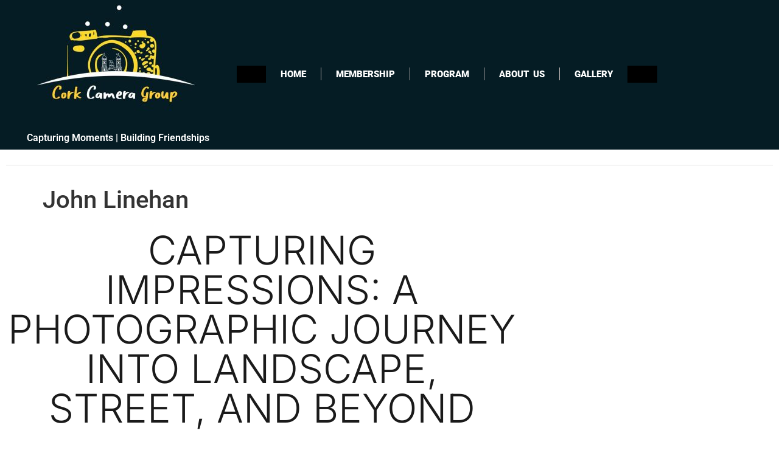

--- FILE ---
content_type: text/html; charset=UTF-8
request_url: https://www.corkcameragroup.net/john-linehan-gallery/
body_size: 15369
content:
<!doctype html>
<html lang="en-GB">
<head>
	<meta charset="UTF-8">
	<meta name="viewport" content="width=device-width, initial-scale=1">
	<link rel="profile" href="https://gmpg.org/xfn/11">
	<title>John Linehan &#8211; Cork Camera Group</title>
<meta name='robots' content='max-image-preview:large' />
<link rel='dns-prefetch' href='//use.fontawesome.com' />
<link rel="alternate" type="application/rss+xml" title="Cork Camera Group &raquo; Feed" href="https://www.corkcameragroup.net/feed/" />
<link rel="alternate" type="application/rss+xml" title="Cork Camera Group &raquo; Comments Feed" href="https://www.corkcameragroup.net/comments/feed/" />
<link rel="alternate" title="oEmbed (JSON)" type="application/json+oembed" href="https://www.corkcameragroup.net/wp-json/oembed/1.0/embed?url=https%3A%2F%2Fwww.corkcameragroup.net%2Fjohn-linehan-gallery%2F" />
<link rel="alternate" title="oEmbed (XML)" type="text/xml+oembed" href="https://www.corkcameragroup.net/wp-json/oembed/1.0/embed?url=https%3A%2F%2Fwww.corkcameragroup.net%2Fjohn-linehan-gallery%2F&#038;format=xml" />
<style id='wp-img-auto-sizes-contain-inline-css'>
img:is([sizes=auto i],[sizes^="auto," i]){contain-intrinsic-size:3000px 1500px}
/*# sourceURL=wp-img-auto-sizes-contain-inline-css */
</style>
<style id='wp-emoji-styles-inline-css'>

	img.wp-smiley, img.emoji {
		display: inline !important;
		border: none !important;
		box-shadow: none !important;
		height: 1em !important;
		width: 1em !important;
		margin: 0 0.07em !important;
		vertical-align: -0.1em !important;
		background: none !important;
		padding: 0 !important;
	}
/*# sourceURL=wp-emoji-styles-inline-css */
</style>
<style id='classic-theme-styles-inline-css'>
/*! This file is auto-generated */
.wp-block-button__link{color:#fff;background-color:#32373c;border-radius:9999px;box-shadow:none;text-decoration:none;padding:calc(.667em + 2px) calc(1.333em + 2px);font-size:1.125em}.wp-block-file__button{background:#32373c;color:#fff;text-decoration:none}
/*# sourceURL=/wp-includes/css/classic-themes.min.css */
</style>
<link rel='stylesheet' id='Connections_Directory/Block/Carousel/Style-css' href='//www.corkcameragroup.net/wordpress/wp-content/plugins/connections/assets/dist/block/carousel/style.css?ver=1731698621' media='all' />
<link rel='stylesheet' id='Connections_Directory/Block/Team/Style-css' href='//www.corkcameragroup.net/wordpress/wp-content/plugins/connections/assets/dist/block/team/style.css?ver=1731698621' media='all' />
<style id='font-awesome-svg-styles-default-inline-css'>
.svg-inline--fa {
  display: inline-block;
  height: 1em;
  overflow: visible;
  vertical-align: -.125em;
}
/*# sourceURL=font-awesome-svg-styles-default-inline-css */
</style>
<link rel='stylesheet' id='font-awesome-svg-styles-css' href='https://www.corkcameragroup.net/wordpress/wp-content/uploads/font-awesome/v6.4.2/css/svg-with-js.css' media='all' />
<style id='font-awesome-svg-styles-inline-css'>
   .wp-block-font-awesome-icon svg::before,
   .wp-rich-text-font-awesome-icon svg::before {content: unset;}
/*# sourceURL=font-awesome-svg-styles-inline-css */
</style>
<style id='global-styles-inline-css'>
:root{--wp--preset--aspect-ratio--square: 1;--wp--preset--aspect-ratio--4-3: 4/3;--wp--preset--aspect-ratio--3-4: 3/4;--wp--preset--aspect-ratio--3-2: 3/2;--wp--preset--aspect-ratio--2-3: 2/3;--wp--preset--aspect-ratio--16-9: 16/9;--wp--preset--aspect-ratio--9-16: 9/16;--wp--preset--color--black: #000000;--wp--preset--color--cyan-bluish-gray: #abb8c3;--wp--preset--color--white: #ffffff;--wp--preset--color--pale-pink: #f78da7;--wp--preset--color--vivid-red: #cf2e2e;--wp--preset--color--luminous-vivid-orange: #ff6900;--wp--preset--color--luminous-vivid-amber: #fcb900;--wp--preset--color--light-green-cyan: #7bdcb5;--wp--preset--color--vivid-green-cyan: #00d084;--wp--preset--color--pale-cyan-blue: #8ed1fc;--wp--preset--color--vivid-cyan-blue: #0693e3;--wp--preset--color--vivid-purple: #9b51e0;--wp--preset--gradient--vivid-cyan-blue-to-vivid-purple: linear-gradient(135deg,rgb(6,147,227) 0%,rgb(155,81,224) 100%);--wp--preset--gradient--light-green-cyan-to-vivid-green-cyan: linear-gradient(135deg,rgb(122,220,180) 0%,rgb(0,208,130) 100%);--wp--preset--gradient--luminous-vivid-amber-to-luminous-vivid-orange: linear-gradient(135deg,rgb(252,185,0) 0%,rgb(255,105,0) 100%);--wp--preset--gradient--luminous-vivid-orange-to-vivid-red: linear-gradient(135deg,rgb(255,105,0) 0%,rgb(207,46,46) 100%);--wp--preset--gradient--very-light-gray-to-cyan-bluish-gray: linear-gradient(135deg,rgb(238,238,238) 0%,rgb(169,184,195) 100%);--wp--preset--gradient--cool-to-warm-spectrum: linear-gradient(135deg,rgb(74,234,220) 0%,rgb(151,120,209) 20%,rgb(207,42,186) 40%,rgb(238,44,130) 60%,rgb(251,105,98) 80%,rgb(254,248,76) 100%);--wp--preset--gradient--blush-light-purple: linear-gradient(135deg,rgb(255,206,236) 0%,rgb(152,150,240) 100%);--wp--preset--gradient--blush-bordeaux: linear-gradient(135deg,rgb(254,205,165) 0%,rgb(254,45,45) 50%,rgb(107,0,62) 100%);--wp--preset--gradient--luminous-dusk: linear-gradient(135deg,rgb(255,203,112) 0%,rgb(199,81,192) 50%,rgb(65,88,208) 100%);--wp--preset--gradient--pale-ocean: linear-gradient(135deg,rgb(255,245,203) 0%,rgb(182,227,212) 50%,rgb(51,167,181) 100%);--wp--preset--gradient--electric-grass: linear-gradient(135deg,rgb(202,248,128) 0%,rgb(113,206,126) 100%);--wp--preset--gradient--midnight: linear-gradient(135deg,rgb(2,3,129) 0%,rgb(40,116,252) 100%);--wp--preset--font-size--small: 13px;--wp--preset--font-size--medium: 20px;--wp--preset--font-size--large: 36px;--wp--preset--font-size--x-large: 42px;--wp--preset--spacing--20: 0.44rem;--wp--preset--spacing--30: 0.67rem;--wp--preset--spacing--40: 1rem;--wp--preset--spacing--50: 1.5rem;--wp--preset--spacing--60: 2.25rem;--wp--preset--spacing--70: 3.38rem;--wp--preset--spacing--80: 5.06rem;--wp--preset--shadow--natural: 6px 6px 9px rgba(0, 0, 0, 0.2);--wp--preset--shadow--deep: 12px 12px 50px rgba(0, 0, 0, 0.4);--wp--preset--shadow--sharp: 6px 6px 0px rgba(0, 0, 0, 0.2);--wp--preset--shadow--outlined: 6px 6px 0px -3px rgb(255, 255, 255), 6px 6px rgb(0, 0, 0);--wp--preset--shadow--crisp: 6px 6px 0px rgb(0, 0, 0);}:where(.is-layout-flex){gap: 0.5em;}:where(.is-layout-grid){gap: 0.5em;}body .is-layout-flex{display: flex;}.is-layout-flex{flex-wrap: wrap;align-items: center;}.is-layout-flex > :is(*, div){margin: 0;}body .is-layout-grid{display: grid;}.is-layout-grid > :is(*, div){margin: 0;}:where(.wp-block-columns.is-layout-flex){gap: 2em;}:where(.wp-block-columns.is-layout-grid){gap: 2em;}:where(.wp-block-post-template.is-layout-flex){gap: 1.25em;}:where(.wp-block-post-template.is-layout-grid){gap: 1.25em;}.has-black-color{color: var(--wp--preset--color--black) !important;}.has-cyan-bluish-gray-color{color: var(--wp--preset--color--cyan-bluish-gray) !important;}.has-white-color{color: var(--wp--preset--color--white) !important;}.has-pale-pink-color{color: var(--wp--preset--color--pale-pink) !important;}.has-vivid-red-color{color: var(--wp--preset--color--vivid-red) !important;}.has-luminous-vivid-orange-color{color: var(--wp--preset--color--luminous-vivid-orange) !important;}.has-luminous-vivid-amber-color{color: var(--wp--preset--color--luminous-vivid-amber) !important;}.has-light-green-cyan-color{color: var(--wp--preset--color--light-green-cyan) !important;}.has-vivid-green-cyan-color{color: var(--wp--preset--color--vivid-green-cyan) !important;}.has-pale-cyan-blue-color{color: var(--wp--preset--color--pale-cyan-blue) !important;}.has-vivid-cyan-blue-color{color: var(--wp--preset--color--vivid-cyan-blue) !important;}.has-vivid-purple-color{color: var(--wp--preset--color--vivid-purple) !important;}.has-black-background-color{background-color: var(--wp--preset--color--black) !important;}.has-cyan-bluish-gray-background-color{background-color: var(--wp--preset--color--cyan-bluish-gray) !important;}.has-white-background-color{background-color: var(--wp--preset--color--white) !important;}.has-pale-pink-background-color{background-color: var(--wp--preset--color--pale-pink) !important;}.has-vivid-red-background-color{background-color: var(--wp--preset--color--vivid-red) !important;}.has-luminous-vivid-orange-background-color{background-color: var(--wp--preset--color--luminous-vivid-orange) !important;}.has-luminous-vivid-amber-background-color{background-color: var(--wp--preset--color--luminous-vivid-amber) !important;}.has-light-green-cyan-background-color{background-color: var(--wp--preset--color--light-green-cyan) !important;}.has-vivid-green-cyan-background-color{background-color: var(--wp--preset--color--vivid-green-cyan) !important;}.has-pale-cyan-blue-background-color{background-color: var(--wp--preset--color--pale-cyan-blue) !important;}.has-vivid-cyan-blue-background-color{background-color: var(--wp--preset--color--vivid-cyan-blue) !important;}.has-vivid-purple-background-color{background-color: var(--wp--preset--color--vivid-purple) !important;}.has-black-border-color{border-color: var(--wp--preset--color--black) !important;}.has-cyan-bluish-gray-border-color{border-color: var(--wp--preset--color--cyan-bluish-gray) !important;}.has-white-border-color{border-color: var(--wp--preset--color--white) !important;}.has-pale-pink-border-color{border-color: var(--wp--preset--color--pale-pink) !important;}.has-vivid-red-border-color{border-color: var(--wp--preset--color--vivid-red) !important;}.has-luminous-vivid-orange-border-color{border-color: var(--wp--preset--color--luminous-vivid-orange) !important;}.has-luminous-vivid-amber-border-color{border-color: var(--wp--preset--color--luminous-vivid-amber) !important;}.has-light-green-cyan-border-color{border-color: var(--wp--preset--color--light-green-cyan) !important;}.has-vivid-green-cyan-border-color{border-color: var(--wp--preset--color--vivid-green-cyan) !important;}.has-pale-cyan-blue-border-color{border-color: var(--wp--preset--color--pale-cyan-blue) !important;}.has-vivid-cyan-blue-border-color{border-color: var(--wp--preset--color--vivid-cyan-blue) !important;}.has-vivid-purple-border-color{border-color: var(--wp--preset--color--vivid-purple) !important;}.has-vivid-cyan-blue-to-vivid-purple-gradient-background{background: var(--wp--preset--gradient--vivid-cyan-blue-to-vivid-purple) !important;}.has-light-green-cyan-to-vivid-green-cyan-gradient-background{background: var(--wp--preset--gradient--light-green-cyan-to-vivid-green-cyan) !important;}.has-luminous-vivid-amber-to-luminous-vivid-orange-gradient-background{background: var(--wp--preset--gradient--luminous-vivid-amber-to-luminous-vivid-orange) !important;}.has-luminous-vivid-orange-to-vivid-red-gradient-background{background: var(--wp--preset--gradient--luminous-vivid-orange-to-vivid-red) !important;}.has-very-light-gray-to-cyan-bluish-gray-gradient-background{background: var(--wp--preset--gradient--very-light-gray-to-cyan-bluish-gray) !important;}.has-cool-to-warm-spectrum-gradient-background{background: var(--wp--preset--gradient--cool-to-warm-spectrum) !important;}.has-blush-light-purple-gradient-background{background: var(--wp--preset--gradient--blush-light-purple) !important;}.has-blush-bordeaux-gradient-background{background: var(--wp--preset--gradient--blush-bordeaux) !important;}.has-luminous-dusk-gradient-background{background: var(--wp--preset--gradient--luminous-dusk) !important;}.has-pale-ocean-gradient-background{background: var(--wp--preset--gradient--pale-ocean) !important;}.has-electric-grass-gradient-background{background: var(--wp--preset--gradient--electric-grass) !important;}.has-midnight-gradient-background{background: var(--wp--preset--gradient--midnight) !important;}.has-small-font-size{font-size: var(--wp--preset--font-size--small) !important;}.has-medium-font-size{font-size: var(--wp--preset--font-size--medium) !important;}.has-large-font-size{font-size: var(--wp--preset--font-size--large) !important;}.has-x-large-font-size{font-size: var(--wp--preset--font-size--x-large) !important;}
:where(.wp-block-post-template.is-layout-flex){gap: 1.25em;}:where(.wp-block-post-template.is-layout-grid){gap: 1.25em;}
:where(.wp-block-term-template.is-layout-flex){gap: 1.25em;}:where(.wp-block-term-template.is-layout-grid){gap: 1.25em;}
:where(.wp-block-columns.is-layout-flex){gap: 2em;}:where(.wp-block-columns.is-layout-grid){gap: 2em;}
:root :where(.wp-block-pullquote){font-size: 1.5em;line-height: 1.6;}
/*# sourceURL=global-styles-inline-css */
</style>
<link rel='stylesheet' id='printomatic-css-css' href='https://www.corkcameragroup.net/wordpress/wp-content/plugins/print-o-matic/css/style.css?ver=2.0' media='all' />
<link rel='stylesheet' id='hello-elementor-css' href='https://www.corkcameragroup.net/wordpress/wp-content/themes/hello-elementor/style.min.css?ver=2.8.1' media='all' />
<link rel='stylesheet' id='hello-elementor-theme-style-css' href='https://www.corkcameragroup.net/wordpress/wp-content/themes/hello-elementor/theme.min.css?ver=2.8.1' media='all' />
<link rel='stylesheet' id='font-awesome-official-css' href='https://use.fontawesome.com/releases/v6.4.2/css/all.css' media='all' integrity="sha384-blOohCVdhjmtROpu8+CfTnUWham9nkX7P7OZQMst+RUnhtoY/9qemFAkIKOYxDI3" crossorigin="anonymous" />
<link rel='stylesheet' id='elementor-frontend-css' href='https://www.corkcameragroup.net/wordpress/wp-content/plugins/elementor/assets/css/frontend.min.css?ver=3.34.2' media='all' />
<style id='elementor-frontend-inline-css'>
.elementor-kit-8870{--e-global-color-primary:#FFFFFF;--e-global-color-secondary:#54595F;--e-global-color-text:#7A7A7A;--e-global-color-accent:#2FADE2;--e-global-color-ffd163d:#6EC1E4;--e-global-color-358432f4:#61CE70;--e-global-color-7cefe535:#4054B2;--e-global-color-678ca931:#23A455;--e-global-color-7cfd375f:#000;--e-global-color-325184f5:#FFF;--e-global-color-9b8f717:#FEC83B;--e-global-color-a3f6c1a:#b25574;--e-global-color-db2e16e:#051C24;--e-global-typography-primary-font-family:"Roboto";--e-global-typography-primary-font-weight:600;--e-global-typography-secondary-font-family:"Roboto Slab";--e-global-typography-secondary-font-weight:400;--e-global-typography-text-font-family:"Roboto";--e-global-typography-text-font-weight:400;--e-global-typography-accent-font-family:"Roboto";--e-global-typography-accent-font-weight:500;background-color:#CEBEBE;}.elementor-kit-8870 e-page-transition{background-color:#FFBC7D;}.site-footer{background-color:var( --e-global-color-325184f5 );}.elementor-section.elementor-section-boxed > .elementor-container{max-width:1140px;}.e-con{--container-max-width:1140px;}.elementor-widget:not(:last-child){margin-block-end:20px;}.elementor-element{--widgets-spacing:20px 20px;--widgets-spacing-row:20px;--widgets-spacing-column:20px;}{}h1.entry-title{display:var(--page-title-display);}.site-header{padding-inline-end:0px;padding-inline-start:0px;}.site-footer .site-description{font-family:var( --e-global-typography-primary-font-family ), Sans-serif;font-weight:var( --e-global-typography-primary-font-weight );}@media(max-width:1024px){.elementor-section.elementor-section-boxed > .elementor-container{max-width:1024px;}.e-con{--container-max-width:1024px;}}@media(max-width:767px){.elementor-section.elementor-section-boxed > .elementor-container{max-width:767px;}.e-con{--container-max-width:767px;}}
.elementor-10594 .elementor-element.elementor-element-587ae4f4 > .elementor-container{max-width:860px;min-height:26vh;}.elementor-bc-flex-widget .elementor-10594 .elementor-element.elementor-element-47625c60.elementor-column .elementor-widget-wrap{align-items:flex-start;}.elementor-10594 .elementor-element.elementor-element-47625c60.elementor-column.elementor-element[data-element_type="column"] > .elementor-widget-wrap.elementor-element-populated{align-content:flex-start;align-items:flex-start;}.elementor-10594 .elementor-element.elementor-element-47625c60.elementor-column > .elementor-widget-wrap{justify-content:center;}.elementor-10594 .elementor-element.elementor-element-47625c60 > .elementor-widget-wrap > .elementor-widget:not(.elementor-widget__width-auto):not(.elementor-widget__width-initial):not(:last-child):not(.elementor-absolute){margin-block-end:29px;}.elementor-widget-heading .elementor-heading-title{font-family:var( --e-global-typography-primary-font-family ), Sans-serif;font-weight:var( --e-global-typography-primary-font-weight );color:var( --e-global-color-primary );}.elementor-10594 .elementor-element.elementor-element-3738c817{text-align:center;}.elementor-10594 .elementor-element.elementor-element-3738c817 .elementor-heading-title{font-family:"Inter", Sans-serif;font-size:65px;font-weight:300;text-transform:uppercase;font-style:normal;text-decoration:none;line-height:1em;letter-spacing:0px;color:#1A1A1A;}.elementor-widget-text-editor{font-family:var( --e-global-typography-text-font-family ), Sans-serif;font-weight:var( --e-global-typography-text-font-weight );color:var( --e-global-color-text );}.elementor-widget-text-editor.elementor-drop-cap-view-stacked .elementor-drop-cap{background-color:var( --e-global-color-primary );}.elementor-widget-text-editor.elementor-drop-cap-view-framed .elementor-drop-cap, .elementor-widget-text-editor.elementor-drop-cap-view-default .elementor-drop-cap{color:var( --e-global-color-primary );border-color:var( --e-global-color-primary );}.elementor-10594 .elementor-element.elementor-element-6bcc50dd{text-align:center;font-family:"Work Sans", Sans-serif;font-size:20px;font-weight:300;text-transform:none;font-style:normal;text-decoration:none;line-height:1.8em;letter-spacing:0px;color:#1A1A1A;}.elementor-widget-theme-post-featured-image .widget-image-caption{color:var( --e-global-color-text );font-family:var( --e-global-typography-text-font-family ), Sans-serif;font-weight:var( --e-global-typography-text-font-weight );}.elementor-10594 .elementor-element.elementor-element-67482909{text-align:end;font-family:var( --e-global-typography-primary-font-family ), Sans-serif;font-weight:var( --e-global-typography-primary-font-weight );}.elementor-10594 .elementor-element.elementor-element-2400787e{overflow:hidden;padding:0% 10% 0% 10%;}.elementor-10594 .elementor-element.elementor-element-4a35965d > .elementor-widget-wrap > .elementor-widget:not(.elementor-widget__width-auto):not(.elementor-widget__width-initial):not(:last-child):not(.elementor-absolute){margin-block-end:0px;}.elementor-10594 .elementor-element.elementor-element-4a35965d > .elementor-element-populated{padding:0px 0px 0px 0px;}.elementor-widget-image-gallery .gallery-item .gallery-caption{font-family:var( --e-global-typography-accent-font-family ), Sans-serif;font-weight:var( --e-global-typography-accent-font-weight );}.elementor-10594 .elementor-element.elementor-element-53df4015 .gallery-item .gallery-caption{display:none;}.elementor-10594 .elementor-element.elementor-element-53df4015 .gallery-item{padding:0 20px 20px 0;}.elementor-10594 .elementor-element.elementor-element-53df4015 .gallery{margin:0 -20px -20px 0;}.elementor-10594 .elementor-element.elementor-element-18e3b9a7{text-align:center;font-family:"Work Sans", Sans-serif;font-size:14px;font-weight:300;text-transform:none;font-style:normal;text-decoration:none;line-height:1em;color:#1A1A1A;}body.elementor-page-10594:not(.elementor-motion-effects-element-type-background), body.elementor-page-10594 > .elementor-motion-effects-container > .elementor-motion-effects-layer{background-color:#FFFFFF;}@media(max-width:1024px){.elementor-10594 .elementor-element.elementor-element-587ae4f4 > .elementor-container{min-height:45vh;}.elementor-10594 .elementor-element.elementor-element-47625c60 > .elementor-element-populated{padding:0% 10% 0% 10%;}.elementor-10594 .elementor-element.elementor-element-3738c817 .elementor-heading-title{font-size:52px;}.elementor-10594 .elementor-element.elementor-element-6bcc50dd{font-size:18px;}.elementor-10594 .elementor-element.elementor-element-2400787e{padding:0% 5% 0% 5%;}}@media(max-width:767px){.elementor-10594 .elementor-element.elementor-element-587ae4f4 > .elementor-container{min-height:60vh;}.elementor-10594 .elementor-element.elementor-element-3738c817 .elementor-heading-title{font-size:38px;}.elementor-10594 .elementor-element.elementor-element-6bcc50dd{font-size:16px;}}
.elementor-7825 .elementor-element.elementor-element-27a588cb > .elementor-container > .elementor-column > .elementor-widget-wrap{align-content:center;align-items:center;}.elementor-7825 .elementor-element.elementor-element-27a588cb:not(.elementor-motion-effects-element-type-background), .elementor-7825 .elementor-element.elementor-element-27a588cb > .elementor-motion-effects-container > .elementor-motion-effects-layer{background-color:#051C24;}.elementor-7825 .elementor-element.elementor-element-27a588cb > .elementor-container{max-width:1080px;min-height:0px;}.elementor-7825 .elementor-element.elementor-element-27a588cb:hover > .elementor-background-overlay{opacity:0.5;}.elementor-7825 .elementor-element.elementor-element-27a588cb{transition:background 0.3s, border 0.3s, border-radius 0.3s, box-shadow 0.3s;color:#FFFFFF;margin-top:-10px;margin-bottom:-7px;padding:0px 0px 0px 0px;}.elementor-7825 .elementor-element.elementor-element-27a588cb > .elementor-background-overlay{transition:background 0.3s, border-radius 0.3s, opacity 0.3s;}.elementor-7825 .elementor-element.elementor-element-27a588cb .elementor-heading-title{color:#FFFFFF;}.elementor-7825 .elementor-element.elementor-element-27a588cb a{color:#FFFFFF;}.elementor-widget-theme-site-logo .widget-image-caption{color:var( --e-global-color-text );font-family:var( --e-global-typography-text-font-family ), Sans-serif;font-weight:var( --e-global-typography-text-font-weight );}.elementor-widget-text-editor{font-family:var( --e-global-typography-text-font-family ), Sans-serif;font-weight:var( --e-global-typography-text-font-weight );color:var( --e-global-color-text );}.elementor-widget-text-editor.elementor-drop-cap-view-stacked .elementor-drop-cap{background-color:var( --e-global-color-primary );}.elementor-widget-text-editor.elementor-drop-cap-view-framed .elementor-drop-cap, .elementor-widget-text-editor.elementor-drop-cap-view-default .elementor-drop-cap{color:var( --e-global-color-primary );border-color:var( --e-global-color-primary );}.elementor-7825 .elementor-element.elementor-element-319f7f0{text-align:center;font-family:"Roboto", Sans-serif;font-weight:600;letter-spacing:0px;color:var( --e-global-color-primary );}.elementor-7825 .elementor-element.elementor-element-704c3a1d:not(.elementor-motion-effects-element-type-background) > .elementor-widget-wrap, .elementor-7825 .elementor-element.elementor-element-704c3a1d > .elementor-widget-wrap > .elementor-motion-effects-container > .elementor-motion-effects-layer{background-color:var( --e-global-color-7cfd375f );}.elementor-7825 .elementor-element.elementor-element-704c3a1d > .elementor-element-populated >  .elementor-background-overlay{background-color:var( --e-global-color-db2e16e );opacity:0.5;}.elementor-7825 .elementor-element.elementor-element-704c3a1d.elementor-column > .elementor-widget-wrap{justify-content:center;}.elementor-7825 .elementor-element.elementor-element-704c3a1d > .elementor-widget-wrap > .elementor-widget:not(.elementor-widget__width-auto):not(.elementor-widget__width-initial):not(:last-child):not(.elementor-absolute){margin-block-end:0px;}.elementor-7825 .elementor-element.elementor-element-704c3a1d > .elementor-element-populated{transition:background 0.3s, border 0.3s, border-radius 0.3s, box-shadow 0.3s;}.elementor-7825 .elementor-element.elementor-element-704c3a1d > .elementor-element-populated > .elementor-background-overlay{transition:background 0.3s, border-radius 0.3s, opacity 0.3s;}.elementor-widget-nav-menu .elementor-nav-menu .elementor-item{font-family:var( --e-global-typography-primary-font-family ), Sans-serif;font-weight:var( --e-global-typography-primary-font-weight );}.elementor-widget-nav-menu .elementor-nav-menu--main .elementor-item{color:var( --e-global-color-text );fill:var( --e-global-color-text );}.elementor-widget-nav-menu .elementor-nav-menu--main .elementor-item:hover,
					.elementor-widget-nav-menu .elementor-nav-menu--main .elementor-item.elementor-item-active,
					.elementor-widget-nav-menu .elementor-nav-menu--main .elementor-item.highlighted,
					.elementor-widget-nav-menu .elementor-nav-menu--main .elementor-item:focus{color:var( --e-global-color-accent );fill:var( --e-global-color-accent );}.elementor-widget-nav-menu .elementor-nav-menu--main:not(.e--pointer-framed) .elementor-item:before,
					.elementor-widget-nav-menu .elementor-nav-menu--main:not(.e--pointer-framed) .elementor-item:after{background-color:var( --e-global-color-accent );}.elementor-widget-nav-menu .e--pointer-framed .elementor-item:before,
					.elementor-widget-nav-menu .e--pointer-framed .elementor-item:after{border-color:var( --e-global-color-accent );}.elementor-widget-nav-menu{--e-nav-menu-divider-color:var( --e-global-color-text );}.elementor-widget-nav-menu .elementor-nav-menu--dropdown .elementor-item, .elementor-widget-nav-menu .elementor-nav-menu--dropdown  .elementor-sub-item{font-family:var( --e-global-typography-accent-font-family ), Sans-serif;font-weight:var( --e-global-typography-accent-font-weight );}.elementor-7825 .elementor-element.elementor-element-62a407ea{width:initial;max-width:initial;align-self:flex-start;--e-nav-menu-divider-content:"";--e-nav-menu-divider-style:solid;--e-nav-menu-divider-width:1px;--e-nav-menu-divider-height:21px;--e-nav-menu-divider-color:#B6AEAE;}.elementor-7825 .elementor-element.elementor-element-62a407ea > .elementor-widget-container{background-color:var( --e-global-color-db2e16e );margin:0px 0px 0px 0px;padding:0px 0px 0px 0px;border-style:none;}.elementor-7825 .elementor-element.elementor-element-62a407ea .elementor-nav-menu .elementor-item{font-family:"Roboto", Sans-serif;font-size:15px;font-weight:900;text-transform:uppercase;word-spacing:3px;}.elementor-7825 .elementor-element.elementor-element-62a407ea .elementor-nav-menu--main .elementor-item{color:var( --e-global-color-primary );fill:var( --e-global-color-primary );padding-left:24px;padding-right:24px;padding-top:4px;padding-bottom:4px;}.elementor-7825 .elementor-element.elementor-element-62a407ea .elementor-nav-menu--main .elementor-item:hover,
					.elementor-7825 .elementor-element.elementor-element-62a407ea .elementor-nav-menu--main .elementor-item.elementor-item-active,
					.elementor-7825 .elementor-element.elementor-element-62a407ea .elementor-nav-menu--main .elementor-item.highlighted,
					.elementor-7825 .elementor-element.elementor-element-62a407ea .elementor-nav-menu--main .elementor-item:focus{color:var( --e-global-color-7cfd375f );}.elementor-7825 .elementor-element.elementor-element-62a407ea .elementor-nav-menu--main:not(.e--pointer-framed) .elementor-item:before,
					.elementor-7825 .elementor-element.elementor-element-62a407ea .elementor-nav-menu--main:not(.e--pointer-framed) .elementor-item:after{background-color:#FCCB2F;}.elementor-7825 .elementor-element.elementor-element-62a407ea .e--pointer-framed .elementor-item:before,
					.elementor-7825 .elementor-element.elementor-element-62a407ea .e--pointer-framed .elementor-item:after{border-color:#FCCB2F;}.elementor-7825 .elementor-element.elementor-element-62a407ea .elementor-item:before{border-radius:0px;}.elementor-7825 .elementor-element.elementor-element-62a407ea .e--animation-shutter-in-horizontal .elementor-item:before{border-radius:0px 0px 0 0;}.elementor-7825 .elementor-element.elementor-element-62a407ea .e--animation-shutter-in-horizontal .elementor-item:after{border-radius:0 0 0px 0px;}.elementor-7825 .elementor-element.elementor-element-62a407ea .e--animation-shutter-in-vertical .elementor-item:before{border-radius:0 0px 0px 0;}.elementor-7825 .elementor-element.elementor-element-62a407ea .e--animation-shutter-in-vertical .elementor-item:after{border-radius:0px 0 0 0px;}.elementor-7825 .elementor-element.elementor-element-62a407ea .elementor-nav-menu--dropdown a, .elementor-7825 .elementor-element.elementor-element-62a407ea .elementor-menu-toggle{color:#000000;fill:#000000;}.elementor-7825 .elementor-element.elementor-element-62a407ea .elementor-nav-menu--dropdown{background-color:#f2f2f2;}.elementor-7825 .elementor-element.elementor-element-62a407ea .elementor-nav-menu--dropdown a:hover,
					.elementor-7825 .elementor-element.elementor-element-62a407ea .elementor-nav-menu--dropdown a:focus,
					.elementor-7825 .elementor-element.elementor-element-62a407ea .elementor-nav-menu--dropdown a.elementor-item-active,
					.elementor-7825 .elementor-element.elementor-element-62a407ea .elementor-nav-menu--dropdown a.highlighted,
					.elementor-7825 .elementor-element.elementor-element-62a407ea .elementor-menu-toggle:hover,
					.elementor-7825 .elementor-element.elementor-element-62a407ea .elementor-menu-toggle:focus{color:var( --e-global-color-9b8f717 );}.elementor-7825 .elementor-element.elementor-element-62a407ea .elementor-nav-menu--dropdown a:hover,
					.elementor-7825 .elementor-element.elementor-element-62a407ea .elementor-nav-menu--dropdown a:focus,
					.elementor-7825 .elementor-element.elementor-element-62a407ea .elementor-nav-menu--dropdown a.elementor-item-active,
					.elementor-7825 .elementor-element.elementor-element-62a407ea .elementor-nav-menu--dropdown a.highlighted{background-color:#ededed;}.elementor-7825 .elementor-element.elementor-element-62a407ea .elementor-nav-menu--dropdown .elementor-item, .elementor-7825 .elementor-element.elementor-element-62a407ea .elementor-nav-menu--dropdown  .elementor-sub-item{font-size:15px;}.elementor-7825 .elementor-element.elementor-element-0a950d1:not(.elementor-motion-effects-element-type-background), .elementor-7825 .elementor-element.elementor-element-0a950d1 > .elementor-motion-effects-container > .elementor-motion-effects-layer{background-color:#FFFFFF;}.elementor-7825 .elementor-element.elementor-element-0a950d1{transition:background 0.3s, border 0.3s, border-radius 0.3s, box-shadow 0.3s;}.elementor-7825 .elementor-element.elementor-element-0a950d1 > .elementor-background-overlay{transition:background 0.3s, border-radius 0.3s, opacity 0.3s;}.elementor-widget-divider{--divider-color:var( --e-global-color-secondary );}.elementor-widget-divider .elementor-divider__text{color:var( --e-global-color-secondary );font-family:var( --e-global-typography-secondary-font-family ), Sans-serif;font-weight:var( --e-global-typography-secondary-font-weight );}.elementor-widget-divider.elementor-view-stacked .elementor-icon{background-color:var( --e-global-color-secondary );}.elementor-widget-divider.elementor-view-framed .elementor-icon, .elementor-widget-divider.elementor-view-default .elementor-icon{color:var( --e-global-color-secondary );border-color:var( --e-global-color-secondary );}.elementor-widget-divider.elementor-view-framed .elementor-icon, .elementor-widget-divider.elementor-view-default .elementor-icon svg{fill:var( --e-global-color-secondary );}.elementor-7825 .elementor-element.elementor-element-3042b91{--divider-border-style:solid;--divider-color:#DFDFDF;--divider-border-width:1px;}.elementor-7825 .elementor-element.elementor-element-3042b91 .elementor-divider-separator{width:100%;}.elementor-7825 .elementor-element.elementor-element-3042b91 .elementor-divider{padding-block-start:15px;padding-block-end:15px;}.elementor-theme-builder-content-area{height:400px;}.elementor-location-header:before, .elementor-location-footer:before{content:"";display:table;clear:both;}@media(min-width:768px){.elementor-7825 .elementor-element.elementor-element-17e720c{width:36%;}.elementor-7825 .elementor-element.elementor-element-704c3a1d{width:64%;}}@media(max-width:1024px){.elementor-7825 .elementor-element.elementor-element-27a588cb{padding:30px 20px 30px 20px;}.elementor-7825 .elementor-element.elementor-element-62a407ea .elementor-nav-menu--main > .elementor-nav-menu > li > .elementor-nav-menu--dropdown, .elementor-7825 .elementor-element.elementor-element-62a407ea .elementor-nav-menu__container.elementor-nav-menu--dropdown{margin-top:45px !important;}}@media(max-width:767px){.elementor-7825 .elementor-element.elementor-element-27a588cb{padding:20px 20px 20px 20px;}.elementor-7825 .elementor-element.elementor-element-704c3a1d{width:35%;}.elementor-7825 .elementor-element.elementor-element-62a407ea .elementor-nav-menu--main > .elementor-nav-menu > li > .elementor-nav-menu--dropdown, .elementor-7825 .elementor-element.elementor-element-62a407ea .elementor-nav-menu__container.elementor-nav-menu--dropdown{margin-top:35px !important;}}
.elementor-11668 .elementor-element.elementor-element-4b48de62 > .elementor-container > .elementor-column > .elementor-widget-wrap{align-content:center;align-items:center;}.elementor-11668 .elementor-element.elementor-element-4b48de62:not(.elementor-motion-effects-element-type-background), .elementor-11668 .elementor-element.elementor-element-4b48de62 > .elementor-motion-effects-container > .elementor-motion-effects-layer{background-color:#232323;}.elementor-11668 .elementor-element.elementor-element-4b48de62{transition:background 0.3s, border 0.3s, border-radius 0.3s, box-shadow 0.3s;padding:50px 0px 50px 0px;}.elementor-11668 .elementor-element.elementor-element-4b48de62 > .elementor-background-overlay{transition:background 0.3s, border-radius 0.3s, opacity 0.3s;}.elementor-widget-nav-menu .elementor-nav-menu .elementor-item{font-family:var( --e-global-typography-primary-font-family ), Sans-serif;font-weight:var( --e-global-typography-primary-font-weight );}.elementor-widget-nav-menu .elementor-nav-menu--main .elementor-item{color:var( --e-global-color-text );fill:var( --e-global-color-text );}.elementor-widget-nav-menu .elementor-nav-menu--main .elementor-item:hover,
					.elementor-widget-nav-menu .elementor-nav-menu--main .elementor-item.elementor-item-active,
					.elementor-widget-nav-menu .elementor-nav-menu--main .elementor-item.highlighted,
					.elementor-widget-nav-menu .elementor-nav-menu--main .elementor-item:focus{color:var( --e-global-color-accent );fill:var( --e-global-color-accent );}.elementor-widget-nav-menu .elementor-nav-menu--main:not(.e--pointer-framed) .elementor-item:before,
					.elementor-widget-nav-menu .elementor-nav-menu--main:not(.e--pointer-framed) .elementor-item:after{background-color:var( --e-global-color-accent );}.elementor-widget-nav-menu .e--pointer-framed .elementor-item:before,
					.elementor-widget-nav-menu .e--pointer-framed .elementor-item:after{border-color:var( --e-global-color-accent );}.elementor-widget-nav-menu{--e-nav-menu-divider-color:var( --e-global-color-text );}.elementor-widget-nav-menu .elementor-nav-menu--dropdown .elementor-item, .elementor-widget-nav-menu .elementor-nav-menu--dropdown  .elementor-sub-item{font-family:var( --e-global-typography-accent-font-family ), Sans-serif;font-weight:var( --e-global-typography-accent-font-weight );}.elementor-11668 .elementor-element.elementor-element-9db46b6 .elementor-menu-toggle{margin:0 auto;}.elementor-11668 .elementor-element.elementor-element-9db46b6 .elementor-nav-menu--main .elementor-item:hover,
					.elementor-11668 .elementor-element.elementor-element-9db46b6 .elementor-nav-menu--main .elementor-item.elementor-item-active,
					.elementor-11668 .elementor-element.elementor-element-9db46b6 .elementor-nav-menu--main .elementor-item.highlighted,
					.elementor-11668 .elementor-element.elementor-element-9db46b6 .elementor-nav-menu--main .elementor-item:focus{color:var( --e-global-color-a3f6c1a );fill:var( --e-global-color-a3f6c1a );}.elementor-11668 .elementor-element.elementor-element-9db46b6 .elementor-nav-menu--main:not(.e--pointer-framed) .elementor-item:before,
					.elementor-11668 .elementor-element.elementor-element-9db46b6 .elementor-nav-menu--main:not(.e--pointer-framed) .elementor-item:after{background-color:var( --e-global-color-9b8f717 );}.elementor-11668 .elementor-element.elementor-element-9db46b6 .e--pointer-framed .elementor-item:before,
					.elementor-11668 .elementor-element.elementor-element-9db46b6 .e--pointer-framed .elementor-item:after{border-color:var( --e-global-color-9b8f717 );}.elementor-widget-heading .elementor-heading-title{font-family:var( --e-global-typography-primary-font-family ), Sans-serif;font-weight:var( --e-global-typography-primary-font-weight );color:var( --e-global-color-primary );}.elementor-11668 .elementor-element.elementor-element-4636efdf .elementor-heading-title{font-size:45px;font-weight:600;color:#ffffff;}.elementor-widget-text-editor{font-family:var( --e-global-typography-text-font-family ), Sans-serif;font-weight:var( --e-global-typography-text-font-weight );color:var( --e-global-color-text );}.elementor-widget-text-editor.elementor-drop-cap-view-stacked .elementor-drop-cap{background-color:var( --e-global-color-primary );}.elementor-widget-text-editor.elementor-drop-cap-view-framed .elementor-drop-cap, .elementor-widget-text-editor.elementor-drop-cap-view-default .elementor-drop-cap{color:var( --e-global-color-primary );border-color:var( --e-global-color-primary );}.elementor-11668 .elementor-element.elementor-element-17e9c8c7{width:var( --container-widget-width, 98.314% );max-width:98.314%;--container-widget-width:98.314%;--container-widget-flex-grow:0;font-size:16px;font-weight:300;line-height:1.7em;color:var( --e-global-color-primary );}.elementor-11668 .elementor-element.elementor-element-17e9c8c7 > .elementor-widget-container{padding:0px 55px 0px 0px;}.elementor-11668 .elementor-element.elementor-element-4fef22c3 .elementor-repeater-item-4cd9d92.elementor-social-icon{background-color:var( --e-global-color-ffd163d );}.elementor-11668 .elementor-element.elementor-element-4fef22c3{--grid-template-columns:repeat(0, auto);--icon-size:16px;--grid-column-gap:15px;--grid-row-gap:0px;}.elementor-11668 .elementor-element.elementor-element-4fef22c3 .elementor-widget-container{text-align:left;}.elementor-11668 .elementor-element.elementor-element-4fef22c3 > .elementor-widget-container{margin:0px 0px 0px 0px;padding:0px 0px 0px 0px;}.elementor-11668 .elementor-element.elementor-element-4fef22c3 .elementor-social-icon{background-color:rgba(255,255,255,0);border-style:solid;border-width:1px 1px 1px 1px;border-color:#ffffff;}.elementor-11668 .elementor-element.elementor-element-4fef22c3 .elementor-social-icon i{color:#ffffff;}.elementor-11668 .elementor-element.elementor-element-4fef22c3 .elementor-social-icon svg{fill:#ffffff;}.elementor-11668 .elementor-element.elementor-element-4fef22c3 .elementor-social-icon:hover{background-color:var( --e-global-color-accent );border-color:var( --e-global-color-9b8f717 );}.elementor-11668 .elementor-element.elementor-element-4fef22c3 .elementor-social-icon:hover i{color:var( --e-global-color-primary );}.elementor-11668 .elementor-element.elementor-element-4fef22c3 .elementor-social-icon:hover svg{fill:var( --e-global-color-primary );}.elementor-11668 .elementor-element.elementor-element-7fe39ed > .elementor-container > .elementor-column > .elementor-widget-wrap{align-content:center;align-items:center;}.elementor-11668 .elementor-element.elementor-element-7fe39ed:not(.elementor-motion-effects-element-type-background), .elementor-11668 .elementor-element.elementor-element-7fe39ed > .elementor-motion-effects-container > .elementor-motion-effects-layer{background-color:#000000;}.elementor-11668 .elementor-element.elementor-element-7fe39ed{transition:background 0.3s, border 0.3s, border-radius 0.3s, box-shadow 0.3s;}.elementor-11668 .elementor-element.elementor-element-7fe39ed > .elementor-background-overlay{transition:background 0.3s, border-radius 0.3s, opacity 0.3s;}.elementor-11668 .elementor-element.elementor-element-38a7c31c{text-align:start;}.elementor-11668 .elementor-element.elementor-element-38a7c31c .elementor-heading-title{font-size:15px;font-weight:300;text-transform:uppercase;color:#686868;}.elementor-theme-builder-content-area{height:400px;}.elementor-location-header:before, .elementor-location-footer:before{content:"";display:table;clear:both;}@media(max-width:1024px){.elementor-11668 .elementor-element.elementor-element-4b48de62{padding:100px 25px 100px 25px;}.elementor-11668 .elementor-element.elementor-element-7fe39ed{padding:25px 25px 25px 25px;}}@media(max-width:767px){.elementor-11668 .elementor-element.elementor-element-4b48de62{padding:50px 20px 50px 20px;}.elementor-11668 .elementor-element.elementor-element-4636efdf{text-align:center;}.elementor-11668 .elementor-element.elementor-element-4636efdf .elementor-heading-title{font-size:45px;}.elementor-11668 .elementor-element.elementor-element-17e9c8c7 > .elementor-widget-container{padding:0px 0px 0px 0px;}.elementor-11668 .elementor-element.elementor-element-17e9c8c7{text-align:center;}.elementor-11668 .elementor-element.elementor-element-4fef22c3 .elementor-widget-container{text-align:center;}.elementor-11668 .elementor-element.elementor-element-7fe39ed{padding:25px 20px 25px 20px;}.elementor-11668 .elementor-element.elementor-element-38a7c31c{text-align:center;}.elementor-11668 .elementor-element.elementor-element-38a7c31c .elementor-heading-title{line-height:20px;}}@media(min-width:768px){.elementor-11668 .elementor-element.elementor-element-70886c53{width:83.596%;}.elementor-11668 .elementor-element.elementor-element-eda6405{width:16.36%;}}@media(max-width:1024px) and (min-width:768px){.elementor-11668 .elementor-element.elementor-element-7cb9fbe7{width:70%;}}
/*# sourceURL=elementor-frontend-inline-css */
</style>
<link rel='stylesheet' id='widget-image-css' href='https://www.corkcameragroup.net/wordpress/wp-content/plugins/elementor/assets/css/widget-image.min.css?ver=3.34.2' media='all' />
<link rel='stylesheet' id='widget-nav-menu-css' href='https://www.corkcameragroup.net/wordpress/wp-content/plugins/elementor-pro/assets/css/widget-nav-menu.min.css?ver=3.34.1' media='all' />
<link rel='stylesheet' id='widget-divider-css' href='https://www.corkcameragroup.net/wordpress/wp-content/plugins/elementor/assets/css/widget-divider.min.css?ver=3.34.2' media='all' />
<link rel='stylesheet' id='widget-heading-css' href='https://www.corkcameragroup.net/wordpress/wp-content/plugins/elementor/assets/css/widget-heading.min.css?ver=3.34.2' media='all' />
<link rel='stylesheet' id='e-animation-pulse-grow-css' href='https://www.corkcameragroup.net/wordpress/wp-content/plugins/elementor/assets/lib/animations/styles/e-animation-pulse-grow.min.css?ver=3.34.2' media='all' />
<link rel='stylesheet' id='widget-social-icons-css' href='https://www.corkcameragroup.net/wordpress/wp-content/plugins/elementor/assets/css/widget-social-icons.min.css?ver=3.34.2' media='all' />
<link rel='stylesheet' id='e-apple-webkit-css' href='https://www.corkcameragroup.net/wordpress/wp-content/plugins/elementor/assets/css/conditionals/apple-webkit.min.css?ver=3.34.2' media='all' />
<link rel='stylesheet' id='elementor-icons-css' href='https://www.corkcameragroup.net/wordpress/wp-content/plugins/elementor/assets/lib/eicons/css/elementor-icons.min.css?ver=5.46.0' media='all' />
<link rel='stylesheet' id='swiper-css' href='https://www.corkcameragroup.net/wordpress/wp-content/plugins/elementor/assets/lib/swiper/v8/css/swiper.min.css?ver=8.4.5' media='all' />
<link rel='stylesheet' id='e-swiper-css' href='https://www.corkcameragroup.net/wordpress/wp-content/plugins/elementor/assets/css/conditionals/e-swiper.min.css?ver=3.34.2' media='all' />
<link rel='stylesheet' id='widget-image-gallery-css' href='https://www.corkcameragroup.net/wordpress/wp-content/plugins/elementor/assets/css/widget-image-gallery.min.css?ver=3.34.2' media='all' />
<link rel='stylesheet' id='tablepress-default-css' href='https://www.corkcameragroup.net/wordpress/wp-content/tablepress-combined.min.css?ver=166' media='all' />
<link rel='stylesheet' id='cn-public-css' href='//www.corkcameragroup.net/wordpress/wp-content/plugins/connections/assets/dist/frontend/style.css?ver=10.4.66-1731698621' media='all' />
<link rel='stylesheet' id='cnt-profile-css' href='//www.corkcameragroup.net/wordpress/wp-content/plugins/connections/templates/profile/profile.css?ver=3.0' media='all' />
<link rel='stylesheet' id='cn-brandicons-css' href='//www.corkcameragroup.net/wordpress/wp-content/plugins/connections/assets/vendor/icomoon-brands/style.css?ver=10.4.66' media='all' />
<link rel='stylesheet' id='cn-chosen-css' href='//www.corkcameragroup.net/wordpress/wp-content/plugins/connections/assets/vendor/chosen/chosen.min.css?ver=1.8.7' media='all' />
<link rel='stylesheet' id='font-awesome-official-v4shim-css' href='https://use.fontawesome.com/releases/v6.4.2/css/v4-shims.css' media='all' integrity="sha384-IqMDcR2qh8kGcGdRrxwop5R2GiUY5h8aDR/LhYxPYiXh3sAAGGDkFvFqWgFvTsTd" crossorigin="anonymous" />
<link rel='stylesheet' id='elementor-gf-local-roboto-css' href='https://www.corkcameragroup.net/wordpress/wp-content/uploads/elementor/google-fonts/css/roboto.css?ver=1742276919' media='all' />
<link rel='stylesheet' id='elementor-gf-local-robotoslab-css' href='https://www.corkcameragroup.net/wordpress/wp-content/uploads/elementor/google-fonts/css/robotoslab.css?ver=1742276922' media='all' />
<link rel='stylesheet' id='elementor-gf-local-inter-css' href='https://www.corkcameragroup.net/wordpress/wp-content/uploads/elementor/google-fonts/css/inter.css?ver=1742283589' media='all' />
<link rel='stylesheet' id='elementor-gf-local-worksans-css' href='https://www.corkcameragroup.net/wordpress/wp-content/uploads/elementor/google-fonts/css/worksans.css?ver=1742283592' media='all' />
<link rel='stylesheet' id='elementor-icons-shared-0-css' href='https://www.corkcameragroup.net/wordpress/wp-content/plugins/elementor/assets/lib/font-awesome/css/fontawesome.min.css?ver=5.15.3' media='all' />
<link rel='stylesheet' id='elementor-icons-fa-solid-css' href='https://www.corkcameragroup.net/wordpress/wp-content/plugins/elementor/assets/lib/font-awesome/css/solid.min.css?ver=5.15.3' media='all' />
<link rel='stylesheet' id='elementor-icons-fa-brands-css' href='https://www.corkcameragroup.net/wordpress/wp-content/plugins/elementor/assets/lib/font-awesome/css/brands.min.css?ver=5.15.3' media='all' />
<script src="https://www.corkcameragroup.net/wordpress/wp-includes/js/jquery/jquery.min.js?ver=3.7.1" id="jquery-core-js"></script>
<script src="https://www.corkcameragroup.net/wordpress/wp-includes/js/jquery/jquery-migrate.min.js?ver=3.4.1" id="jquery-migrate-js"></script>
<link rel="https://api.w.org/" href="https://www.corkcameragroup.net/wp-json/" /><link rel="alternate" title="JSON" type="application/json" href="https://www.corkcameragroup.net/wp-json/wp/v2/posts/10594" /><link rel="EditURI" type="application/rsd+xml" title="RSD" href="https://www.corkcameragroup.net/wordpress/xmlrpc.php?rsd" />

<link rel="canonical" href="https://www.corkcameragroup.net/john-linehan-gallery/" />
<link rel='shortlink' href='https://www.corkcameragroup.net/?p=10594' />
<meta name="generator" content="Elementor 3.34.2; features: additional_custom_breakpoints; settings: css_print_method-internal, google_font-enabled, font_display-auto">
			<style>
				.e-con.e-parent:nth-of-type(n+4):not(.e-lazyloaded):not(.e-no-lazyload),
				.e-con.e-parent:nth-of-type(n+4):not(.e-lazyloaded):not(.e-no-lazyload) * {
					background-image: none !important;
				}
				@media screen and (max-height: 1024px) {
					.e-con.e-parent:nth-of-type(n+3):not(.e-lazyloaded):not(.e-no-lazyload),
					.e-con.e-parent:nth-of-type(n+3):not(.e-lazyloaded):not(.e-no-lazyload) * {
						background-image: none !important;
					}
				}
				@media screen and (max-height: 640px) {
					.e-con.e-parent:nth-of-type(n+2):not(.e-lazyloaded):not(.e-no-lazyload),
					.e-con.e-parent:nth-of-type(n+2):not(.e-lazyloaded):not(.e-no-lazyload) * {
						background-image: none !important;
					}
				}
			</style>
			<link rel="icon" href="https://www.corkcameragroup.net/wordpress/wp-content/uploads/2023/09/cropped-Club-Logo-copy-150x94.jpg" sizes="32x32" />
<link rel="icon" href="https://www.corkcameragroup.net/wordpress/wp-content/uploads/2023/09/cropped-Club-Logo-copy.jpg" sizes="192x192" />
<link rel="apple-touch-icon" href="https://www.corkcameragroup.net/wordpress/wp-content/uploads/2023/09/cropped-Club-Logo-copy.jpg" />
<meta name="msapplication-TileImage" content="https://www.corkcameragroup.net/wordpress/wp-content/uploads/2023/09/cropped-Club-Logo-copy.jpg" />
		<style id="wp-custom-css">
			table {
 /* tables don't split across pages if possible. */
 page-break-inside: avoid;
}

@media print {
table tr {
        border-top: 2px solid #b25574; /* Adds a top border to all rows */
    }

	table {
    border-collapse: collapse;
}

table td, table th {
    border: 1px solid gray; /* Adjust the border as needed */
}
	
span.yearHeader {
  font-weight: 900 !important;
  border: solid 3px #fed82b !important;
	
    }
	
		span.monthHeader {
		font-weight:900;
	  border: solid 3px black !important;
		
	}
	
	td.column-1 {
		 font-weight: bold !important;
		font-size: 1.4em;
		
	}
	
	.ccg-program p.ccg-current {
  background: #fff5b3;
  padding: 4px 6px;
  border-left: 4px solid #e5a000;
  font-weight: 600;
}
}
		</style>
		</head>
<body class="wp-singular post-template-default single single-post postid-10594 single-format-standard wp-custom-logo wp-theme-hello-elementor elementor-default elementor-kit-8870 elementor-page elementor-page-10594">


<a class="skip-link screen-reader-text" href="#content">Skip to content</a>

		<header data-elementor-type="header" data-elementor-id="7825" class="elementor elementor-7825 elementor-location-header" data-elementor-post-type="elementor_library">
					<section class="elementor-section elementor-top-section elementor-element elementor-element-bb6bdd6 elementor-section-boxed elementor-section-height-default elementor-section-height-default" data-id="bb6bdd6" data-element_type="section">
						<div class="elementor-container elementor-column-gap-default">
						</div>
		</section>
				<header class="elementor-section elementor-top-section elementor-element elementor-element-27a588cb elementor-section-content-middle elementor-section-height-min-height elementor-section-boxed elementor-section-height-default elementor-section-items-middle" data-id="27a588cb" data-element_type="section" data-settings="{&quot;background_background&quot;:&quot;classic&quot;}">
							<div class="elementor-background-overlay"></div>
							<div class="elementor-container elementor-column-gap-no">
					<div class="elementor-column elementor-col-50 elementor-top-column elementor-element elementor-element-17e720c" data-id="17e720c" data-element_type="column">
			<div class="elementor-widget-wrap elementor-element-populated">
						<div class="elementor-element elementor-element-9f235e8 elementor-widget elementor-widget-theme-site-logo elementor-widget-image" data-id="9f235e8" data-element_type="widget" data-widget_type="theme-site-logo.default">
				<div class="elementor-widget-container">
									<figure class="wp-caption">
					<a href="https://www.corkcameragroup.net">
			<img fetchpriority="high" width="300" height="205" src="https://www.corkcameragroup.net/wordpress/wp-content/uploads/2019/12/Club-Logo-300x205.jpg" class="attachment-medium size-medium wp-image-10095" alt="" srcset="https://www.corkcameragroup.net/wordpress/wp-content/uploads/2019/12/Club-Logo-300x205.jpg 300w, https://www.corkcameragroup.net/wordpress/wp-content/uploads/2019/12/Club-Logo-150x102.jpg 150w, https://www.corkcameragroup.net/wordpress/wp-content/uploads/2019/12/Club-Logo-768x524.jpg 768w, https://www.corkcameragroup.net/wordpress/wp-content/uploads/2019/12/Club-Logo.jpg 943w" sizes="(max-width: 300px) 100vw, 300px" />				</a>
						<figcaption class="widget-image-caption wp-caption-text"></figcaption>
						</figure>
							</div>
				</div>
				<div class="elementor-element elementor-element-319f7f0 elementor-widget elementor-widget-text-editor" data-id="319f7f0" data-element_type="widget" data-widget_type="text-editor.default">
				<div class="elementor-widget-container">
									<div class="site-branding show-title">
<p class="site-description show">Capturing Moments | Building Friendships</p></div>								</div>
				</div>
					</div>
		</div>
				<div class="elementor-column elementor-col-50 elementor-top-column elementor-element elementor-element-704c3a1d" data-id="704c3a1d" data-element_type="column" data-settings="{&quot;background_background&quot;:&quot;classic&quot;}">
			<div class="elementor-widget-wrap elementor-element-populated">
					<div class="elementor-background-overlay"></div>
						<div class="elementor-element elementor-element-62a407ea elementor-nav-menu__align-center elementor-widget__width-initial elementor-nav-menu__text-align-center elementor-nav-menu--dropdown-tablet elementor-widget elementor-widget-nav-menu" data-id="62a407ea" data-element_type="widget" data-settings="{&quot;layout&quot;:&quot;horizontal&quot;,&quot;submenu_icon&quot;:{&quot;value&quot;:&quot;&lt;i class=\&quot;fas fa-caret-down\&quot; aria-hidden=\&quot;true\&quot;&gt;&lt;\/i&gt;&quot;,&quot;library&quot;:&quot;fa-solid&quot;}}" data-widget_type="nav-menu.default">
				<div class="elementor-widget-container">
								<nav aria-label="Menu" class="elementor-nav-menu--main elementor-nav-menu__container elementor-nav-menu--layout-horizontal e--pointer-background e--animation-shutter-in-horizontal">
				<ul id="menu-1-62a407ea" class="elementor-nav-menu"><li class="menu-item menu-item-type-post_type menu-item-object-page menu-item-home menu-item-9951"><a href="https://www.corkcameragroup.net/" class="elementor-item">Home</a></li>
<li class="menu-item menu-item-type-post_type menu-item-object-page menu-item-10167"><a href="https://www.corkcameragroup.net/membership/" class="elementor-item">Membership</a></li>
<li class="menu-item menu-item-type-custom menu-item-object-custom menu-item-9849"><a href="https://www.corkcameragroup.net/2025-2026-program-full/" class="elementor-item">Program</a></li>
<li class="menu-item menu-item-type-post_type menu-item-object-page menu-item-10140"><a href="https://www.corkcameragroup.net/about-us/" class="elementor-item">About Us</a></li>
<li class="menu-item menu-item-type-post_type menu-item-object-page menu-item-10220"><a href="https://www.corkcameragroup.net/members-work/" class="elementor-item">Gallery</a></li>
</ul>			</nav>
						<nav class="elementor-nav-menu--dropdown elementor-nav-menu__container" aria-hidden="true">
				<ul id="menu-2-62a407ea" class="elementor-nav-menu"><li class="menu-item menu-item-type-post_type menu-item-object-page menu-item-home menu-item-9951"><a href="https://www.corkcameragroup.net/" class="elementor-item" tabindex="-1">Home</a></li>
<li class="menu-item menu-item-type-post_type menu-item-object-page menu-item-10167"><a href="https://www.corkcameragroup.net/membership/" class="elementor-item" tabindex="-1">Membership</a></li>
<li class="menu-item menu-item-type-custom menu-item-object-custom menu-item-9849"><a href="https://www.corkcameragroup.net/2025-2026-program-full/" class="elementor-item" tabindex="-1">Program</a></li>
<li class="menu-item menu-item-type-post_type menu-item-object-page menu-item-10140"><a href="https://www.corkcameragroup.net/about-us/" class="elementor-item" tabindex="-1">About Us</a></li>
<li class="menu-item menu-item-type-post_type menu-item-object-page menu-item-10220"><a href="https://www.corkcameragroup.net/members-work/" class="elementor-item" tabindex="-1">Gallery</a></li>
</ul>			</nav>
						</div>
				</div>
					</div>
		</div>
					</div>
		</header>
				<section class="elementor-section elementor-top-section elementor-element elementor-element-0a950d1 elementor-section-full_width elementor-section-height-default elementor-section-height-default" data-id="0a950d1" data-element_type="section" data-settings="{&quot;background_background&quot;:&quot;classic&quot;}">
						<div class="elementor-container elementor-column-gap-default">
					<div class="elementor-column elementor-col-100 elementor-top-column elementor-element elementor-element-8858728" data-id="8858728" data-element_type="column">
			<div class="elementor-widget-wrap elementor-element-populated">
						<div class="elementor-element elementor-element-3042b91 elementor-widget-divider--view-line elementor-widget elementor-widget-divider" data-id="3042b91" data-element_type="widget" data-widget_type="divider.default">
				<div class="elementor-widget-container">
							<div class="elementor-divider">
			<span class="elementor-divider-separator">
						</span>
		</div>
						</div>
				</div>
					</div>
		</div>
					</div>
		</section>
				</header>
		
<main id="content" class="site-main post-10594 post type-post status-publish format-standard has-post-thumbnail hentry category-membersprofile">

			<header class="page-header">
			<h1 class="entry-title">John Linehan</h1>		</header>
	
	<div class="page-content">
				<div data-elementor-type="wp-post" data-elementor-id="10594" class="elementor elementor-10594" data-elementor-post-type="post">
						<section class="elementor-section elementor-top-section elementor-element elementor-element-587ae4f4 elementor-section-height-min-height elementor-section-boxed elementor-section-height-default elementor-section-items-middle" data-id="587ae4f4" data-element_type="section">
						<div class="elementor-container elementor-column-gap-default">
					<div class="elementor-column elementor-col-100 elementor-top-column elementor-element elementor-element-47625c60" data-id="47625c60" data-element_type="column">
			<div class="elementor-widget-wrap elementor-element-populated">
						<div class="elementor-element elementor-element-3738c817 elementor-widget elementor-widget-heading" data-id="3738c817" data-element_type="widget" data-widget_type="heading.default">
				<div class="elementor-widget-container">
					<h1 class="elementor-heading-title elementor-size-default">Capturing Impressions: A Photographic Journey into Landscape, Street, and Beyond</h1>				</div>
				</div>
				<div class="elementor-element elementor-element-6bcc50dd elementor-widget elementor-widget-text-editor" data-id="6bcc50dd" data-element_type="widget" data-widget_type="text-editor.default">
				<div class="elementor-widget-container">
									<p>I have always been interested in photography. My dad was a keen amateur photographer and so I began taking photos at a young age. My main interests are landscape and street photography. Recently, I ventured into the world of intentional camera movement (ICM) and multiple exposure (ME) photography. I am interested in trying to capture landscape and the street scenes in a more impressionistic way. I use a Nikon D850 and I edit using Lightroom, Photoshop and NIK collection software. I also have started to use my iPhone to both take and process ICM &amp; ME images.</p>								</div>
				</div>
				<div class="elementor-element elementor-element-44fd817e elementor-widget elementor-widget-theme-post-featured-image elementor-widget-image" data-id="44fd817e" data-element_type="widget" data-widget_type="theme-post-featured-image.default">
				<div class="elementor-widget-container">
															<img decoding="async" width="768" height="479" src="https://www.corkcameragroup.net/wordpress/wp-content/uploads/2023/09/Girl-In-Red-Dress-John-Linehan-768x479.jpg" class="attachment-medium_large size-medium_large wp-image-10582" alt="" srcset="https://www.corkcameragroup.net/wordpress/wp-content/uploads/2023/09/Girl-In-Red-Dress-John-Linehan-768x479.jpg 768w, https://www.corkcameragroup.net/wordpress/wp-content/uploads/2023/09/Girl-In-Red-Dress-John-Linehan-300x187.jpg 300w, https://www.corkcameragroup.net/wordpress/wp-content/uploads/2023/09/Girl-In-Red-Dress-John-Linehan-1024x639.jpg 1024w, https://www.corkcameragroup.net/wordpress/wp-content/uploads/2023/09/Girl-In-Red-Dress-John-Linehan-150x94.jpg 150w, https://www.corkcameragroup.net/wordpress/wp-content/uploads/2023/09/Girl-In-Red-Dress-John-Linehan-1536x959.jpg 1536w, https://www.corkcameragroup.net/wordpress/wp-content/uploads/2023/09/Girl-In-Red-Dress-John-Linehan-2048x1278.jpg 2048w" sizes="(max-width: 768px) 100vw, 768px" />															</div>
				</div>
				<div class="elementor-element elementor-element-67482909 elementor-widget elementor-widget-text-editor" data-id="67482909" data-element_type="widget" data-widget_type="text-editor.default">
				<div class="elementor-widget-container">
									<p>Click on an image below to enter Lightbox Gallery</p>								</div>
				</div>
					</div>
		</div>
					</div>
		</section>
				<section class="elementor-section elementor-top-section elementor-element elementor-element-2400787e elementor-section-full_width elementor-section-height-default elementor-section-height-default" data-id="2400787e" data-element_type="section">
						<div class="elementor-container elementor-column-gap-default">
					<div class="elementor-column elementor-col-100 elementor-top-column elementor-element elementor-element-4a35965d" data-id="4a35965d" data-element_type="column">
			<div class="elementor-widget-wrap elementor-element-populated">
						<div class="elementor-element elementor-element-53df4015 gallery-spacing-custom elementor-widget elementor-widget-image-gallery" data-id="53df4015" data-element_type="widget" data-widget_type="image-gallery.default">
				<div class="elementor-widget-container">
							<div class="elementor-image-gallery">
			<div id='gallery-1' class='gallery galleryid-10594 gallery-columns-2 gallery-size-full'><figure class='gallery-item'>
			<div class='gallery-icon portrait'>
				<a data-elementor-open-lightbox="yes" data-elementor-lightbox-slideshow="53df4015" data-elementor-lightbox-title="Mizen Bridge - John Linehan" data-e-action-hash="#elementor-action%3Aaction%3Dlightbox%26settings%[base64]" href='https://www.corkcameragroup.net/wordpress/wp-content/uploads/2023/09/Mizen-Bridge-John-Linehan.jpg'><img decoding="async" width="1658" height="1661" src="https://www.corkcameragroup.net/wordpress/wp-content/uploads/2023/09/Mizen-Bridge-John-Linehan.jpg" class="attachment-full size-full" alt="" srcset="https://www.corkcameragroup.net/wordpress/wp-content/uploads/2023/09/Mizen-Bridge-John-Linehan.jpg 1658w, https://www.corkcameragroup.net/wordpress/wp-content/uploads/2023/09/Mizen-Bridge-John-Linehan-300x300.jpg 300w, https://www.corkcameragroup.net/wordpress/wp-content/uploads/2023/09/Mizen-Bridge-John-Linehan-1022x1024.jpg 1022w, https://www.corkcameragroup.net/wordpress/wp-content/uploads/2023/09/Mizen-Bridge-John-Linehan-150x150.jpg 150w, https://www.corkcameragroup.net/wordpress/wp-content/uploads/2023/09/Mizen-Bridge-John-Linehan-768x769.jpg 768w, https://www.corkcameragroup.net/wordpress/wp-content/uploads/2023/09/Mizen-Bridge-John-Linehan-1533x1536.jpg 1533w" sizes="(max-width: 1658px) 100vw, 1658px" /></a>
			</div></figure><figure class='gallery-item'>
			<div class='gallery-icon portrait'>
				<a data-elementor-open-lightbox="yes" data-elementor-lightbox-slideshow="53df4015" data-elementor-lightbox-title="Lone Tree - John Linehan" data-e-action-hash="#elementor-action%3Aaction%3Dlightbox%26settings%3DeyJpZCI6MTA1ODUsInVybCI6Imh0dHBzOlwvXC93d3cuY29ya2NhbWVyYWdyb3VwLm5ldFwvd29yZHByZXNzXC93cC1jb250ZW50XC91cGxvYWRzXC8yMDIzXC8wOVwvTG9uZS1UcmVlLUpvaG4tTGluZWhhbi5qcGciLCJzbGlkZXNob3ciOiI1M2RmNDAxNSJ9" href='https://www.corkcameragroup.net/wordpress/wp-content/uploads/2023/09/Lone-Tree-John-Linehan.jpg'><img loading="lazy" decoding="async" width="1454" height="2000" src="https://www.corkcameragroup.net/wordpress/wp-content/uploads/2023/09/Lone-Tree-John-Linehan.jpg" class="attachment-full size-full" alt="" srcset="https://www.corkcameragroup.net/wordpress/wp-content/uploads/2023/09/Lone-Tree-John-Linehan.jpg 1454w, https://www.corkcameragroup.net/wordpress/wp-content/uploads/2023/09/Lone-Tree-John-Linehan-218x300.jpg 218w, https://www.corkcameragroup.net/wordpress/wp-content/uploads/2023/09/Lone-Tree-John-Linehan-744x1024.jpg 744w, https://www.corkcameragroup.net/wordpress/wp-content/uploads/2023/09/Lone-Tree-John-Linehan-109x150.jpg 109w, https://www.corkcameragroup.net/wordpress/wp-content/uploads/2023/09/Lone-Tree-John-Linehan-768x1056.jpg 768w, https://www.corkcameragroup.net/wordpress/wp-content/uploads/2023/09/Lone-Tree-John-Linehan-1117x1536.jpg 1117w" sizes="(max-width: 1454px) 100vw, 1454px" /></a>
			</div></figure><figure class='gallery-item'>
			<div class='gallery-icon landscape'>
				<a data-elementor-open-lightbox="yes" data-elementor-lightbox-slideshow="53df4015" data-elementor-lightbox-title="Lockdown Exercise - John Linehan" data-e-action-hash="#elementor-action%3Aaction%3Dlightbox%26settings%[base64]%3D" href='https://www.corkcameragroup.net/wordpress/wp-content/uploads/2023/09/Lockdown-Exercise-John-Linehan.jpg'><img loading="lazy" decoding="async" width="2400" height="1500" src="https://www.corkcameragroup.net/wordpress/wp-content/uploads/2023/09/Lockdown-Exercise-John-Linehan.jpg" class="attachment-full size-full" alt="" srcset="https://www.corkcameragroup.net/wordpress/wp-content/uploads/2023/09/Lockdown-Exercise-John-Linehan.jpg 2400w, https://www.corkcameragroup.net/wordpress/wp-content/uploads/2023/09/Lockdown-Exercise-John-Linehan-300x188.jpg 300w, https://www.corkcameragroup.net/wordpress/wp-content/uploads/2023/09/Lockdown-Exercise-John-Linehan-1024x640.jpg 1024w, https://www.corkcameragroup.net/wordpress/wp-content/uploads/2023/09/Lockdown-Exercise-John-Linehan-150x94.jpg 150w, https://www.corkcameragroup.net/wordpress/wp-content/uploads/2023/09/Lockdown-Exercise-John-Linehan-768x480.jpg 768w, https://www.corkcameragroup.net/wordpress/wp-content/uploads/2023/09/Lockdown-Exercise-John-Linehan-1536x960.jpg 1536w, https://www.corkcameragroup.net/wordpress/wp-content/uploads/2023/09/Lockdown-Exercise-John-Linehan-2048x1280.jpg 2048w" sizes="(max-width: 2400px) 100vw, 2400px" /></a>
			</div></figure><figure class='gallery-item'>
			<div class='gallery-icon portrait'>
				<a data-elementor-open-lightbox="yes" data-elementor-lightbox-slideshow="53df4015" data-elementor-lightbox-title="Glencoe Tree - John Linehan" data-e-action-hash="#elementor-action%3Aaction%3Dlightbox%26settings%[base64]" href='https://www.corkcameragroup.net/wordpress/wp-content/uploads/2023/09/Glencoe-Tree-John-Linehan.jpg'><img loading="lazy" decoding="async" width="1334" height="2000" src="https://www.corkcameragroup.net/wordpress/wp-content/uploads/2023/09/Glencoe-Tree-John-Linehan.jpg" class="attachment-full size-full" alt="" srcset="https://www.corkcameragroup.net/wordpress/wp-content/uploads/2023/09/Glencoe-Tree-John-Linehan.jpg 1334w, https://www.corkcameragroup.net/wordpress/wp-content/uploads/2023/09/Glencoe-Tree-John-Linehan-200x300.jpg 200w, https://www.corkcameragroup.net/wordpress/wp-content/uploads/2023/09/Glencoe-Tree-John-Linehan-683x1024.jpg 683w, https://www.corkcameragroup.net/wordpress/wp-content/uploads/2023/09/Glencoe-Tree-John-Linehan-100x150.jpg 100w, https://www.corkcameragroup.net/wordpress/wp-content/uploads/2023/09/Glencoe-Tree-John-Linehan-768x1151.jpg 768w, https://www.corkcameragroup.net/wordpress/wp-content/uploads/2023/09/Glencoe-Tree-John-Linehan-1025x1536.jpg 1025w" sizes="(max-width: 1334px) 100vw, 1334px" /></a>
			</div></figure><figure class='gallery-item'>
			<div class='gallery-icon landscape'>
				<a data-elementor-open-lightbox="yes" data-elementor-lightbox-slideshow="53df4015" data-elementor-lightbox-title="Girl In Red Dress - John Linehan" data-e-action-hash="#elementor-action%3Aaction%3Dlightbox%26settings%[base64]%3D" href='https://www.corkcameragroup.net/wordpress/wp-content/uploads/2023/09/Girl-In-Red-Dress-John-Linehan.jpg'><img loading="lazy" decoding="async" width="2400" height="1498" src="https://www.corkcameragroup.net/wordpress/wp-content/uploads/2023/09/Girl-In-Red-Dress-John-Linehan.jpg" class="attachment-full size-full" alt="" srcset="https://www.corkcameragroup.net/wordpress/wp-content/uploads/2023/09/Girl-In-Red-Dress-John-Linehan.jpg 2400w, https://www.corkcameragroup.net/wordpress/wp-content/uploads/2023/09/Girl-In-Red-Dress-John-Linehan-300x187.jpg 300w, https://www.corkcameragroup.net/wordpress/wp-content/uploads/2023/09/Girl-In-Red-Dress-John-Linehan-1024x639.jpg 1024w, https://www.corkcameragroup.net/wordpress/wp-content/uploads/2023/09/Girl-In-Red-Dress-John-Linehan-150x94.jpg 150w, https://www.corkcameragroup.net/wordpress/wp-content/uploads/2023/09/Girl-In-Red-Dress-John-Linehan-768x479.jpg 768w, https://www.corkcameragroup.net/wordpress/wp-content/uploads/2023/09/Girl-In-Red-Dress-John-Linehan-1536x959.jpg 1536w, https://www.corkcameragroup.net/wordpress/wp-content/uploads/2023/09/Girl-In-Red-Dress-John-Linehan-2048x1278.jpg 2048w" sizes="(max-width: 2400px) 100vw, 2400px" /></a>
			</div></figure><figure class='gallery-item'>
			<div class='gallery-icon landscape'>
				<a data-elementor-open-lightbox="yes" data-elementor-lightbox-slideshow="53df4015" data-elementor-lightbox-title="Buclaille Etive Beag - John Linehan" data-e-action-hash="#elementor-action%3Aaction%3Dlightbox%26settings%[base64]%3D" href='https://www.corkcameragroup.net/wordpress/wp-content/uploads/2023/09/Buclaille-Etive-Beag-John-Linehan.jpg'><img loading="lazy" decoding="async" width="2353" height="1000" src="https://www.corkcameragroup.net/wordpress/wp-content/uploads/2023/09/Buclaille-Etive-Beag-John-Linehan.jpg" class="attachment-full size-full" alt="" srcset="https://www.corkcameragroup.net/wordpress/wp-content/uploads/2023/09/Buclaille-Etive-Beag-John-Linehan.jpg 2353w, https://www.corkcameragroup.net/wordpress/wp-content/uploads/2023/09/Buclaille-Etive-Beag-John-Linehan-300x127.jpg 300w, https://www.corkcameragroup.net/wordpress/wp-content/uploads/2023/09/Buclaille-Etive-Beag-John-Linehan-1024x435.jpg 1024w, https://www.corkcameragroup.net/wordpress/wp-content/uploads/2023/09/Buclaille-Etive-Beag-John-Linehan-150x64.jpg 150w, https://www.corkcameragroup.net/wordpress/wp-content/uploads/2023/09/Buclaille-Etive-Beag-John-Linehan-768x326.jpg 768w, https://www.corkcameragroup.net/wordpress/wp-content/uploads/2023/09/Buclaille-Etive-Beag-John-Linehan-1536x653.jpg 1536w, https://www.corkcameragroup.net/wordpress/wp-content/uploads/2023/09/Buclaille-Etive-Beag-John-Linehan-2048x870.jpg 2048w" sizes="(max-width: 2353px) 100vw, 2353px" /></a>
			</div></figure><figure class='gallery-item'>
			<div class='gallery-icon landscape'>
				<a data-elementor-open-lightbox="yes" data-elementor-lightbox-slideshow="53df4015" data-elementor-lightbox-title="John Linehan - A Walk In The Rain" data-e-action-hash="#elementor-action%3Aaction%3Dlightbox%26settings%[base64]" href='https://www.corkcameragroup.net/wordpress/wp-content/uploads/2023/10/John-Linehan-A-Walk-In-The-Rain.jpg'><img loading="lazy" decoding="async" width="1201" height="1201" src="https://www.corkcameragroup.net/wordpress/wp-content/uploads/2023/10/John-Linehan-A-Walk-In-The-Rain.jpg" class="attachment-full size-full" alt="" srcset="https://www.corkcameragroup.net/wordpress/wp-content/uploads/2023/10/John-Linehan-A-Walk-In-The-Rain.jpg 1201w, https://www.corkcameragroup.net/wordpress/wp-content/uploads/2023/10/John-Linehan-A-Walk-In-The-Rain-300x300.jpg 300w, https://www.corkcameragroup.net/wordpress/wp-content/uploads/2023/10/John-Linehan-A-Walk-In-The-Rain-1024x1024.jpg 1024w, https://www.corkcameragroup.net/wordpress/wp-content/uploads/2023/10/John-Linehan-A-Walk-In-The-Rain-150x150.jpg 150w, https://www.corkcameragroup.net/wordpress/wp-content/uploads/2023/10/John-Linehan-A-Walk-In-The-Rain-768x768.jpg 768w" sizes="(max-width: 1201px) 100vw, 1201px" /></a>
			</div></figure><figure class='gallery-item'>
			<div class='gallery-icon landscape'>
				<a data-elementor-open-lightbox="yes" data-elementor-lightbox-slideshow="53df4015" data-elementor-lightbox-title="Autumn Woodland" data-e-action-hash="#elementor-action%3Aaction%3Dlightbox%26settings%[base64]" href='https://www.corkcameragroup.net/wordpress/wp-content/uploads/2023/10/John-Linehan-Autumn-Woodland.jpg'><img loading="lazy" decoding="async" width="1500" height="1500" src="https://www.corkcameragroup.net/wordpress/wp-content/uploads/2023/10/John-Linehan-Autumn-Woodland.jpg" class="attachment-full size-full" alt="" srcset="https://www.corkcameragroup.net/wordpress/wp-content/uploads/2023/10/John-Linehan-Autumn-Woodland.jpg 1500w, https://www.corkcameragroup.net/wordpress/wp-content/uploads/2023/10/John-Linehan-Autumn-Woodland-300x300.jpg 300w, https://www.corkcameragroup.net/wordpress/wp-content/uploads/2023/10/John-Linehan-Autumn-Woodland-1024x1024.jpg 1024w, https://www.corkcameragroup.net/wordpress/wp-content/uploads/2023/10/John-Linehan-Autumn-Woodland-150x150.jpg 150w, https://www.corkcameragroup.net/wordpress/wp-content/uploads/2023/10/John-Linehan-Autumn-Woodland-768x768.jpg 768w" sizes="(max-width: 1500px) 100vw, 1500px" /></a>
			</div></figure><figure class='gallery-item'>
			<div class='gallery-icon landscape'>
				<a data-elementor-open-lightbox="yes" data-elementor-lightbox-slideshow="53df4015" data-elementor-lightbox-title="Restrictions" data-e-action-hash="#elementor-action%3Aaction%3Dlightbox%26settings%[base64]" href='https://www.corkcameragroup.net/wordpress/wp-content/uploads/2023/10/John-Linehan-Restrictions.jpg'><img loading="lazy" decoding="async" width="2400" height="1600" src="https://www.corkcameragroup.net/wordpress/wp-content/uploads/2023/10/John-Linehan-Restrictions.jpg" class="attachment-full size-full" alt="" srcset="https://www.corkcameragroup.net/wordpress/wp-content/uploads/2023/10/John-Linehan-Restrictions.jpg 2400w, https://www.corkcameragroup.net/wordpress/wp-content/uploads/2023/10/John-Linehan-Restrictions-300x200.jpg 300w, https://www.corkcameragroup.net/wordpress/wp-content/uploads/2023/10/John-Linehan-Restrictions-1024x683.jpg 1024w, https://www.corkcameragroup.net/wordpress/wp-content/uploads/2023/10/John-Linehan-Restrictions-150x100.jpg 150w, https://www.corkcameragroup.net/wordpress/wp-content/uploads/2023/10/John-Linehan-Restrictions-768x512.jpg 768w, https://www.corkcameragroup.net/wordpress/wp-content/uploads/2023/10/John-Linehan-Restrictions-1536x1024.jpg 1536w, https://www.corkcameragroup.net/wordpress/wp-content/uploads/2023/10/John-Linehan-Restrictions-2048x1365.jpg 2048w" sizes="(max-width: 2400px) 100vw, 2400px" /></a>
			</div></figure><figure class='gallery-item'>
			<div class='gallery-icon portrait'>
				<a data-elementor-open-lightbox="yes" data-elementor-lightbox-slideshow="53df4015" data-elementor-lightbox-title="John Linehan - Walking Tour" data-e-action-hash="#elementor-action%3Aaction%3Dlightbox%26settings%[base64]" href='https://www.corkcameragroup.net/wordpress/wp-content/uploads/2023/10/John-Linehan-Walking-Tour.jpg'><img loading="lazy" decoding="async" width="1183" height="1188" src="https://www.corkcameragroup.net/wordpress/wp-content/uploads/2023/10/John-Linehan-Walking-Tour.jpg" class="attachment-full size-full" alt="" srcset="https://www.corkcameragroup.net/wordpress/wp-content/uploads/2023/10/John-Linehan-Walking-Tour.jpg 1183w, https://www.corkcameragroup.net/wordpress/wp-content/uploads/2023/10/John-Linehan-Walking-Tour-300x300.jpg 300w, https://www.corkcameragroup.net/wordpress/wp-content/uploads/2023/10/John-Linehan-Walking-Tour-1020x1024.jpg 1020w, https://www.corkcameragroup.net/wordpress/wp-content/uploads/2023/10/John-Linehan-Walking-Tour-150x150.jpg 150w, https://www.corkcameragroup.net/wordpress/wp-content/uploads/2023/10/John-Linehan-Walking-Tour-768x771.jpg 768w" sizes="(max-width: 1183px) 100vw, 1183px" /></a>
			</div></figure><figure class='gallery-item'>
			<div class='gallery-icon landscape'>
				<a data-elementor-open-lightbox="yes" data-elementor-lightbox-slideshow="53df4015" data-elementor-lightbox-title="Woodland Path" data-e-action-hash="#elementor-action%3Aaction%3Dlightbox%26settings%[base64]" href='https://www.corkcameragroup.net/wordpress/wp-content/uploads/2023/10/John-Linehan-Woodland-Walker.jpg'><img loading="lazy" decoding="async" width="2400" height="1591" src="https://www.corkcameragroup.net/wordpress/wp-content/uploads/2023/10/John-Linehan-Woodland-Walker.jpg" class="attachment-full size-full" alt="" srcset="https://www.corkcameragroup.net/wordpress/wp-content/uploads/2023/10/John-Linehan-Woodland-Walker.jpg 2400w, https://www.corkcameragroup.net/wordpress/wp-content/uploads/2023/10/John-Linehan-Woodland-Walker-300x199.jpg 300w, https://www.corkcameragroup.net/wordpress/wp-content/uploads/2023/10/John-Linehan-Woodland-Walker-1024x679.jpg 1024w, https://www.corkcameragroup.net/wordpress/wp-content/uploads/2023/10/John-Linehan-Woodland-Walker-150x99.jpg 150w, https://www.corkcameragroup.net/wordpress/wp-content/uploads/2023/10/John-Linehan-Woodland-Walker-768x509.jpg 768w, https://www.corkcameragroup.net/wordpress/wp-content/uploads/2023/10/John-Linehan-Woodland-Walker-1536x1018.jpg 1536w, https://www.corkcameragroup.net/wordpress/wp-content/uploads/2023/10/John-Linehan-Woodland-Walker-2048x1358.jpg 2048w" sizes="(max-width: 2400px) 100vw, 2400px" /></a>
			</div></figure>
		</div>
		</div>
						</div>
				</div>
				<div class="elementor-element elementor-element-18e3b9a7 elementor-widget elementor-widget-text-editor" data-id="18e3b9a7" data-element_type="widget" data-widget_type="text-editor.default">
				<div class="elementor-widget-container">
									<p> </p><p>© Owner All Rights Reserved.</p><p> </p>								</div>
				</div>
					</div>
		</div>
					</div>
		</section>
				</div>
				<div class="post-tags">
					</div>
			</div>

	
</main>

			<footer data-elementor-type="footer" data-elementor-id="11668" class="elementor elementor-11668 elementor-location-footer" data-elementor-post-type="elementor_library">
					<section class="elementor-section elementor-top-section elementor-element elementor-element-4b48de62 elementor-section-content-middle elementor-section-boxed elementor-section-height-default elementor-section-height-default" data-id="4b48de62" data-element_type="section" data-settings="{&quot;background_background&quot;:&quot;classic&quot;}">
						<div class="elementor-container elementor-column-gap-no">
					<div class="elementor-column elementor-col-50 elementor-top-column elementor-element elementor-element-70886c53" data-id="70886c53" data-element_type="column">
			<div class="elementor-widget-wrap elementor-element-populated">
						<div class="elementor-element elementor-element-9db46b6 elementor-nav-menu--dropdown-tablet elementor-nav-menu__text-align-aside elementor-nav-menu--toggle elementor-nav-menu--burger elementor-widget elementor-widget-nav-menu" data-id="9db46b6" data-element_type="widget" data-settings="{&quot;layout&quot;:&quot;horizontal&quot;,&quot;submenu_icon&quot;:{&quot;value&quot;:&quot;&lt;i class=\&quot;fas fa-caret-down\&quot; aria-hidden=\&quot;true\&quot;&gt;&lt;\/i&gt;&quot;,&quot;library&quot;:&quot;fa-solid&quot;},&quot;toggle&quot;:&quot;burger&quot;}" data-widget_type="nav-menu.default">
				<div class="elementor-widget-container">
								<nav aria-label="Menu" class="elementor-nav-menu--main elementor-nav-menu__container elementor-nav-menu--layout-horizontal e--pointer-underline e--animation-fade">
				<ul id="menu-1-9db46b6" class="elementor-nav-menu"><li class="menu-item menu-item-type-post_type menu-item-object-page menu-item-home menu-item-11628"><a href="https://www.corkcameragroup.net/" class="elementor-item">Home</a></li>
<li class="menu-item menu-item-type-post_type menu-item-object-page menu-item-11630"><a href="https://www.corkcameragroup.net/membership/" class="elementor-item">Membership</a></li>
<li class="menu-item menu-item-type-post_type menu-item-object-page menu-item-11629"><a href="https://www.corkcameragroup.net/2024-competition-rules/" class="elementor-item">Competition Rules</a></li>
<li class="menu-item menu-item-type-post_type menu-item-object-page menu-item-11631"><a href="https://www.corkcameragroup.net/about-us/" class="elementor-item">About Us</a></li>
<li class="menu-item menu-item-type-post_type menu-item-object-page menu-item-11635"><a href="https://www.corkcameragroup.net/members-work/" class="elementor-item">Members Gallery</a></li>
</ul>			</nav>
					<div class="elementor-menu-toggle" role="button" tabindex="0" aria-label="Menu Toggle" aria-expanded="false">
			<i aria-hidden="true" role="presentation" class="elementor-menu-toggle__icon--open eicon-menu-bar"></i><i aria-hidden="true" role="presentation" class="elementor-menu-toggle__icon--close eicon-close"></i>		</div>
					<nav class="elementor-nav-menu--dropdown elementor-nav-menu__container" aria-hidden="true">
				<ul id="menu-2-9db46b6" class="elementor-nav-menu"><li class="menu-item menu-item-type-post_type menu-item-object-page menu-item-home menu-item-11628"><a href="https://www.corkcameragroup.net/" class="elementor-item" tabindex="-1">Home</a></li>
<li class="menu-item menu-item-type-post_type menu-item-object-page menu-item-11630"><a href="https://www.corkcameragroup.net/membership/" class="elementor-item" tabindex="-1">Membership</a></li>
<li class="menu-item menu-item-type-post_type menu-item-object-page menu-item-11629"><a href="https://www.corkcameragroup.net/2024-competition-rules/" class="elementor-item" tabindex="-1">Competition Rules</a></li>
<li class="menu-item menu-item-type-post_type menu-item-object-page menu-item-11631"><a href="https://www.corkcameragroup.net/about-us/" class="elementor-item" tabindex="-1">About Us</a></li>
<li class="menu-item menu-item-type-post_type menu-item-object-page menu-item-11635"><a href="https://www.corkcameragroup.net/members-work/" class="elementor-item" tabindex="-1">Members Gallery</a></li>
</ul>			</nav>
						</div>
				</div>
				<div class="elementor-element elementor-element-4636efdf elementor-widget elementor-widget-heading" data-id="4636efdf" data-element_type="widget" data-widget_type="heading.default">
				<div class="elementor-widget-container">
					<h4 class="elementor-heading-title elementor-size-default">About</h4>				</div>
				</div>
				<div class="elementor-element elementor-element-17e9c8c7 elementor-widget__width-initial elementor-widget elementor-widget-text-editor" data-id="17e9c8c7" data-element_type="widget" data-widget_type="text-editor.default">
				<div class="elementor-widget-container">
									<div class="elementor-element elementor-element-fbc7001 elementor-widget__width-initial elementor-widget elementor-widget-text-editor" data-id="fbc7001" data-element_type="widget" data-widget_type="text-editor.default">
<div class="elementor-widget-container">
<p>Since our inception in 1986, Cork Camera Group (CCG) has been a vibrant and inclusive community of photographers in Cork, Ireland. With a diverse range of skill levels spanning beginner to advanced, we’ve grown into a medium-sized group dedicated to the art and craft of photography. Cork Camera Group extends a warm welcome to photographers of all abilities aged 18 and over. Our doors are open to anyone eager to explore the world through a lens and grow their photographic skills.</p>
</div>
</div>								</div>
				</div>
					</div>
		</div>
				<div class="elementor-column elementor-col-50 elementor-top-column elementor-element elementor-element-eda6405" data-id="eda6405" data-element_type="column">
			<div class="elementor-widget-wrap elementor-element-populated">
						<div class="elementor-element elementor-element-4fef22c3 elementor-shape-circle e-grid-align-left e-grid-align-mobile-center elementor-grid-0 elementor-widget elementor-widget-social-icons" data-id="4fef22c3" data-element_type="widget" data-widget_type="social-icons.default">
				<div class="elementor-widget-container">
							<div class="elementor-social-icons-wrapper elementor-grid">
							<span class="elementor-grid-item">
					<a class="elementor-icon elementor-social-icon elementor-social-icon-facebook-f elementor-animation-pulse-grow elementor-repeater-item-4cd9d92" href="https://www.facebook.com/corkcameragroup?ref=embed_page" target="_blank">
						<span class="elementor-screen-only">Facebook-f</span>
						<i aria-hidden="true" class="fab fa-facebook-f"></i>					</a>
				</span>
					</div>
						</div>
				</div>
					</div>
		</div>
					</div>
		</section>
				<section class="elementor-section elementor-top-section elementor-element elementor-element-7fe39ed elementor-section-content-middle elementor-section-boxed elementor-section-height-default elementor-section-height-default" data-id="7fe39ed" data-element_type="section" data-settings="{&quot;background_background&quot;:&quot;classic&quot;}">
						<div class="elementor-container elementor-column-gap-no">
					<div class="elementor-column elementor-col-100 elementor-top-column elementor-element elementor-element-7cb9fbe7" data-id="7cb9fbe7" data-element_type="column">
			<div class="elementor-widget-wrap elementor-element-populated">
						<div class="elementor-element elementor-element-38a7c31c elementor-widget elementor-widget-heading" data-id="38a7c31c" data-element_type="widget" data-widget_type="heading.default">
				<div class="elementor-widget-container">
					<h2 class="elementor-heading-title elementor-size-default"><div class="elementor-element elementor-element-fbc7001 elementor-widget__width-initial elementor-widget elementor-widget-text-editor" data-id="fbc7001" data-element_type="widget" data-widget_type="text-editor.default" style="flex-basis: var(--flex-basis);flex-grow: var(--flex-grow);flex-shrink: var(--flex-shrink);align-self: var(--align-self);flex-direction: var(--flex-direction);flex-wrap: var(--flex-wrap);justify-content: var(--justify-content);align-items: var(--align-items);align-content: var(--align-content);gap: var(--gap);--swiper-theme-color: #000;--swiper-navigation-size: 44px;--swiper-pagination-bullet-size: 6px;--swiper-pagination-bullet-horizontal-gap: 6px;--widgets-spacing: 20px 20px;font-family: Roboto, sans-serif;font-weight: var( --e-global-typography-text-font-weight );font-size: 16px;text-transform: none"><div class="elementor-widget-container"><h6 class="elementor-heading-title elementor-size-default elementor-inline-editing pen" data-elementor-setting-key="title" data-pen-placeholder="Type Here..." style="font-family: inherit;color: inherit;font-size: 1rem">CORK CAMERA GROUP | ALL RIGHTS RESERVED. | ALL IMAGES OWNED BY THEIR RESPECTIVE AUTHORS.</h6><div><br></div></div></div><div class="elementor-element elementor-element-5dc17fb elementor-shape-circle e-grid-align-mobile-center elementor-widget__width-initial elementor-grid-0 e-grid-align-center elementor-widget elementor-widget-social-icons" data-id="5dc17fb" data-element_type="widget" data-widget_type="social-icons.default" style="flex-basis: var(--flex-basis);flex-grow: var(--flex-grow);flex-shrink: var(--flex-shrink);align-self: var(--align-self);flex-direction: var(--flex-direction);flex-wrap: var(--flex-wrap);justify-content: var(--justify-content);align-items: var(--align-items);align-content: var(--align-content);gap: var(--gap);--swiper-theme-color: #000;--swiper-navigation-size: 44px;--swiper-pagination-bullet-size: 6px;--swiper-pagination-bullet-horizontal-gap: 6px;--widgets-spacing: 20px 20px;font-size: 16px;text-transform: none"></div></h2>				</div>
				</div>
					</div>
		</div>
					</div>
		</section>
				</footer>
		
<script type="speculationrules">
{"prefetch":[{"source":"document","where":{"and":[{"href_matches":"/*"},{"not":{"href_matches":["/wordpress/wp-*.php","/wordpress/wp-admin/*","/wordpress/wp-content/uploads/*","/wordpress/wp-content/*","/wordpress/wp-content/plugins/*","/wordpress/wp-content/themes/hello-elementor/*","/*\\?(.+)"]}},{"not":{"selector_matches":"a[rel~=\"nofollow\"]"}},{"not":{"selector_matches":".no-prefetch, .no-prefetch a"}}]},"eagerness":"conservative"}]}
</script>
			<script>
				const lazyloadRunObserver = () => {
					const lazyloadBackgrounds = document.querySelectorAll( `.e-con.e-parent:not(.e-lazyloaded)` );
					const lazyloadBackgroundObserver = new IntersectionObserver( ( entries ) => {
						entries.forEach( ( entry ) => {
							if ( entry.isIntersecting ) {
								let lazyloadBackground = entry.target;
								if( lazyloadBackground ) {
									lazyloadBackground.classList.add( 'e-lazyloaded' );
								}
								lazyloadBackgroundObserver.unobserve( entry.target );
							}
						});
					}, { rootMargin: '200px 0px 200px 0px' } );
					lazyloadBackgrounds.forEach( ( lazyloadBackground ) => {
						lazyloadBackgroundObserver.observe( lazyloadBackground );
					} );
				};
				const events = [
					'DOMContentLoaded',
					'elementor/lazyload/observe',
				];
				events.forEach( ( event ) => {
					document.addEventListener( event, lazyloadRunObserver );
				} );
			</script>
			<script src="//www.corkcameragroup.net/wordpress/wp-content/plugins/connections/assets/vendor/picturefill/picturefill.min.js?ver=3.0.2" id="picturefill-js"></script>
<script id="printomatic-js-js-before">
var print_data = {"pom_html_top":"","pom_html_bottom":"","pom_do_not_print":"","pom_pause_time":""}
//# sourceURL=printomatic-js-js-before
</script>
<script src="https://www.corkcameragroup.net/wordpress/wp-content/plugins/print-o-matic/js/printomat.js?ver=2.0.11" id="printomatic-js-js"></script>
<script src="https://www.corkcameragroup.net/wordpress/wp-content/plugins/print-o-matic/js/print_elements.js?ver=1.1" id="pe-js-js"></script>
<script src="https://www.corkcameragroup.net/wordpress/wp-content/themes/hello-elementor/assets/js/hello-frontend.min.js?ver=1.0.0" id="hello-theme-frontend-js"></script>
<script src="https://www.corkcameragroup.net/wordpress/wp-content/plugins/elementor/assets/js/webpack.runtime.min.js?ver=3.34.2" id="elementor-webpack-runtime-js"></script>
<script src="https://www.corkcameragroup.net/wordpress/wp-content/plugins/elementor/assets/js/frontend-modules.min.js?ver=3.34.2" id="elementor-frontend-modules-js"></script>
<script src="https://www.corkcameragroup.net/wordpress/wp-includes/js/jquery/ui/core.min.js?ver=1.13.3" id="jquery-ui-core-js"></script>
<script id="elementor-frontend-js-before">
var elementorFrontendConfig = {"environmentMode":{"edit":false,"wpPreview":false,"isScriptDebug":false},"i18n":{"shareOnFacebook":"Share on Facebook","shareOnTwitter":"Share on Twitter","pinIt":"Pin it","download":"Download","downloadImage":"Download image","fullscreen":"Fullscreen","zoom":"Zoom","share":"Share","playVideo":"Play Video","previous":"Previous","next":"Next","close":"Close","a11yCarouselPrevSlideMessage":"Previous slide","a11yCarouselNextSlideMessage":"Next slide","a11yCarouselFirstSlideMessage":"This is the first slide","a11yCarouselLastSlideMessage":"This is the last slide","a11yCarouselPaginationBulletMessage":"Go to slide"},"is_rtl":false,"breakpoints":{"xs":0,"sm":480,"md":768,"lg":1025,"xl":1440,"xxl":1600},"responsive":{"breakpoints":{"mobile":{"label":"Mobile Portrait","value":767,"default_value":767,"direction":"max","is_enabled":true},"mobile_extra":{"label":"Mobile Landscape","value":880,"default_value":880,"direction":"max","is_enabled":false},"tablet":{"label":"Tablet Portrait","value":1024,"default_value":1024,"direction":"max","is_enabled":true},"tablet_extra":{"label":"Tablet Landscape","value":1200,"default_value":1200,"direction":"max","is_enabled":false},"laptop":{"label":"Laptop","value":1366,"default_value":1366,"direction":"max","is_enabled":false},"widescreen":{"label":"Widescreen","value":2400,"default_value":2400,"direction":"min","is_enabled":false}},"hasCustomBreakpoints":false},"version":"3.34.2","is_static":false,"experimentalFeatures":{"additional_custom_breakpoints":true,"theme_builder_v2":true,"hello-theme-header-footer":true,"home_screen":true,"global_classes_should_enforce_capabilities":true,"e_variables":true,"cloud-library":true,"e_opt_in_v4_page":true,"e_interactions":true,"e_editor_one":true,"import-export-customization":true,"e_pro_variables":true},"urls":{"assets":"https:\/\/www.corkcameragroup.net\/wordpress\/wp-content\/plugins\/elementor\/assets\/","ajaxurl":"https:\/\/www.corkcameragroup.net\/wordpress\/wp-admin\/admin-ajax.php","uploadUrl":"https:\/\/www.corkcameragroup.net\/wordpress\/wp-content\/uploads"},"nonces":{"floatingButtonsClickTracking":"b463e5f1c8"},"swiperClass":"swiper","settings":{"page":[],"editorPreferences":[]},"kit":{"body_background_background":"classic","hello_footer_logo_type":"title","active_breakpoints":["viewport_mobile","viewport_tablet"],"global_image_lightbox":"yes","lightbox_enable_counter":"yes","lightbox_enable_fullscreen":"yes","lightbox_enable_zoom":"yes","lightbox_enable_share":"yes","lightbox_title_src":"title","lightbox_description_src":"description","hello_header_logo_type":"logo","hello_header_menu_layout":"horizontal"},"post":{"id":10594,"title":"John%20Linehan%20%E2%80%93%20Cork%20Camera%20Group","excerpt":"","featuredImage":"https:\/\/www.corkcameragroup.net\/wordpress\/wp-content\/uploads\/2023\/09\/Girl-In-Red-Dress-John-Linehan-1024x639.jpg"}};
//# sourceURL=elementor-frontend-js-before
</script>
<script src="https://www.corkcameragroup.net/wordpress/wp-content/plugins/elementor/assets/js/frontend.min.js?ver=3.34.2" id="elementor-frontend-js"></script>
<script src="https://www.corkcameragroup.net/wordpress/wp-content/plugins/elementor-pro/assets/lib/smartmenus/jquery.smartmenus.min.js?ver=1.2.1" id="smartmenus-js"></script>
<script src="https://www.corkcameragroup.net/wordpress/wp-content/plugins/elementor/assets/lib/swiper/v8/swiper.min.js?ver=8.4.5" id="swiper-js"></script>
<script src="https://www.corkcameragroup.net/wordpress/wp-content/plugins/elementor-pro/assets/js/webpack-pro.runtime.min.js?ver=3.34.1" id="elementor-pro-webpack-runtime-js"></script>
<script src="https://www.corkcameragroup.net/wordpress/wp-includes/js/dist/hooks.min.js?ver=dd5603f07f9220ed27f1" id="wp-hooks-js"></script>
<script src="https://www.corkcameragroup.net/wordpress/wp-includes/js/dist/i18n.min.js?ver=c26c3dc7bed366793375" id="wp-i18n-js"></script>
<script id="wp-i18n-js-after">
wp.i18n.setLocaleData( { 'text direction\u0004ltr': [ 'ltr' ] } );
//# sourceURL=wp-i18n-js-after
</script>
<script id="elementor-pro-frontend-js-before">
var ElementorProFrontendConfig = {"ajaxurl":"https:\/\/www.corkcameragroup.net\/wordpress\/wp-admin\/admin-ajax.php","nonce":"84836d882c","urls":{"assets":"https:\/\/www.corkcameragroup.net\/wordpress\/wp-content\/plugins\/elementor-pro\/assets\/","rest":"https:\/\/www.corkcameragroup.net\/wp-json\/"},"settings":{"lazy_load_background_images":true},"popup":{"hasPopUps":false},"shareButtonsNetworks":{"facebook":{"title":"Facebook","has_counter":true},"twitter":{"title":"Twitter"},"linkedin":{"title":"LinkedIn","has_counter":true},"pinterest":{"title":"Pinterest","has_counter":true},"reddit":{"title":"Reddit","has_counter":true},"vk":{"title":"VK","has_counter":true},"odnoklassniki":{"title":"OK","has_counter":true},"tumblr":{"title":"Tumblr"},"digg":{"title":"Digg"},"skype":{"title":"Skype"},"stumbleupon":{"title":"StumbleUpon","has_counter":true},"mix":{"title":"Mix"},"telegram":{"title":"Telegram"},"pocket":{"title":"Pocket","has_counter":true},"xing":{"title":"XING","has_counter":true},"whatsapp":{"title":"WhatsApp"},"email":{"title":"Email"},"print":{"title":"Print"},"x-twitter":{"title":"X"},"threads":{"title":"Threads"}},"facebook_sdk":{"lang":"en_GB","app_id":""},"lottie":{"defaultAnimationUrl":"https:\/\/www.corkcameragroup.net\/wordpress\/wp-content\/plugins\/elementor-pro\/modules\/lottie\/assets\/animations\/default.json"}};
//# sourceURL=elementor-pro-frontend-js-before
</script>
<script src="https://www.corkcameragroup.net/wordpress/wp-content/plugins/elementor-pro/assets/js/frontend.min.js?ver=3.34.1" id="elementor-pro-frontend-js"></script>
<script src="https://www.corkcameragroup.net/wordpress/wp-content/plugins/elementor-pro/assets/js/elements-handlers.min.js?ver=3.34.1" id="pro-elements-handlers-js"></script>
<script id="wp-emoji-settings" type="application/json">
{"baseUrl":"https://s.w.org/images/core/emoji/17.0.2/72x72/","ext":".png","svgUrl":"https://s.w.org/images/core/emoji/17.0.2/svg/","svgExt":".svg","source":{"concatemoji":"https://www.corkcameragroup.net/wordpress/wp-includes/js/wp-emoji-release.min.js?ver=4930f6a693ef346fc1e2ac1d33ec11e2"}}
</script>
<script type="module">
/*! This file is auto-generated */
const a=JSON.parse(document.getElementById("wp-emoji-settings").textContent),o=(window._wpemojiSettings=a,"wpEmojiSettingsSupports"),s=["flag","emoji"];function i(e){try{var t={supportTests:e,timestamp:(new Date).valueOf()};sessionStorage.setItem(o,JSON.stringify(t))}catch(e){}}function c(e,t,n){e.clearRect(0,0,e.canvas.width,e.canvas.height),e.fillText(t,0,0);t=new Uint32Array(e.getImageData(0,0,e.canvas.width,e.canvas.height).data);e.clearRect(0,0,e.canvas.width,e.canvas.height),e.fillText(n,0,0);const a=new Uint32Array(e.getImageData(0,0,e.canvas.width,e.canvas.height).data);return t.every((e,t)=>e===a[t])}function p(e,t){e.clearRect(0,0,e.canvas.width,e.canvas.height),e.fillText(t,0,0);var n=e.getImageData(16,16,1,1);for(let e=0;e<n.data.length;e++)if(0!==n.data[e])return!1;return!0}function u(e,t,n,a){switch(t){case"flag":return n(e,"\ud83c\udff3\ufe0f\u200d\u26a7\ufe0f","\ud83c\udff3\ufe0f\u200b\u26a7\ufe0f")?!1:!n(e,"\ud83c\udde8\ud83c\uddf6","\ud83c\udde8\u200b\ud83c\uddf6")&&!n(e,"\ud83c\udff4\udb40\udc67\udb40\udc62\udb40\udc65\udb40\udc6e\udb40\udc67\udb40\udc7f","\ud83c\udff4\u200b\udb40\udc67\u200b\udb40\udc62\u200b\udb40\udc65\u200b\udb40\udc6e\u200b\udb40\udc67\u200b\udb40\udc7f");case"emoji":return!a(e,"\ud83e\u1fac8")}return!1}function f(e,t,n,a){let r;const o=(r="undefined"!=typeof WorkerGlobalScope&&self instanceof WorkerGlobalScope?new OffscreenCanvas(300,150):document.createElement("canvas")).getContext("2d",{willReadFrequently:!0}),s=(o.textBaseline="top",o.font="600 32px Arial",{});return e.forEach(e=>{s[e]=t(o,e,n,a)}),s}function r(e){var t=document.createElement("script");t.src=e,t.defer=!0,document.head.appendChild(t)}a.supports={everything:!0,everythingExceptFlag:!0},new Promise(t=>{let n=function(){try{var e=JSON.parse(sessionStorage.getItem(o));if("object"==typeof e&&"number"==typeof e.timestamp&&(new Date).valueOf()<e.timestamp+604800&&"object"==typeof e.supportTests)return e.supportTests}catch(e){}return null}();if(!n){if("undefined"!=typeof Worker&&"undefined"!=typeof OffscreenCanvas&&"undefined"!=typeof URL&&URL.createObjectURL&&"undefined"!=typeof Blob)try{var e="postMessage("+f.toString()+"("+[JSON.stringify(s),u.toString(),c.toString(),p.toString()].join(",")+"));",a=new Blob([e],{type:"text/javascript"});const r=new Worker(URL.createObjectURL(a),{name:"wpTestEmojiSupports"});return void(r.onmessage=e=>{i(n=e.data),r.terminate(),t(n)})}catch(e){}i(n=f(s,u,c,p))}t(n)}).then(e=>{for(const n in e)a.supports[n]=e[n],a.supports.everything=a.supports.everything&&a.supports[n],"flag"!==n&&(a.supports.everythingExceptFlag=a.supports.everythingExceptFlag&&a.supports[n]);var t;a.supports.everythingExceptFlag=a.supports.everythingExceptFlag&&!a.supports.flag,a.supports.everything||((t=a.source||{}).concatemoji?r(t.concatemoji):t.wpemoji&&t.twemoji&&(r(t.twemoji),r(t.wpemoji)))});
//# sourceURL=https://www.corkcameragroup.net/wordpress/wp-includes/js/wp-emoji-loader.min.js
</script>

</body>
</html>
